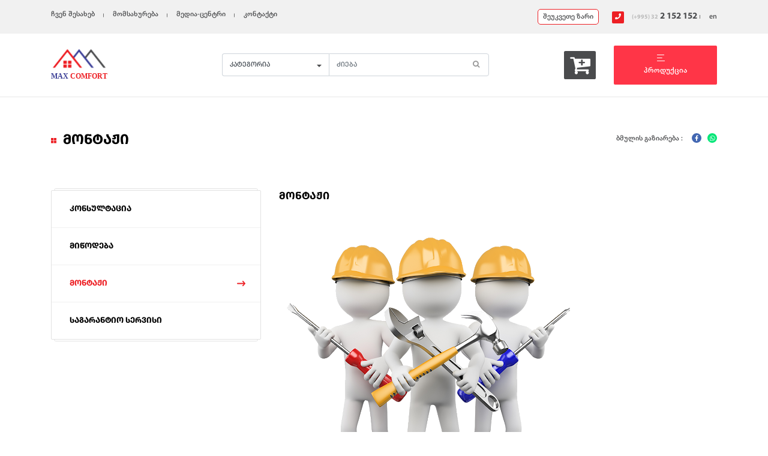

--- FILE ---
content_type: text/html; charset=UTF-8
request_url: https://www.maxcomfort.ge/ka/services/montazhi
body_size: 37692
content:
<!DOCTYPE html>
<html lang="ka">
<head>
    <meta http-equiv="X-UA-Compatible" content="IE=edge">
<meta http-equiv="Content-Type" content="text/html; charset=utf-8">
<meta name="viewport" content="width=device-width, initial-scale=1">
<meta name="description" content="ჩვენი სამონტაჟო ბრიგადები, უზრუნველყოფენ საკითხის ოპტიმალურ, სტანდარტების შესაბამისად გადაწყვეტას და სამუშაოების შესრულებას უმოკლეს დროში.">
<meta name="robots" content="index, follow">
<meta property="og:url" content="https://www.maxcomfort.ge/ka/services/montazhi">
<meta property="og:type" content="Website">
    <meta property="og:site_name" content="MAXCOMFORT">
<meta property="og:title" content="მონტაჟი">
<meta property="og:description" content="ჩვენი სამონტაჟო ბრიგადები, უზრუნველყოფენ საკითხის ოპტიმალურ, სტანდარტების შესაბამისად გადაწყვეტას და სამუშაოების შესრულებას უმოკლეს დროში."/>
<meta property="og:image" content="https://www.maxcomfort.ge/assets/site/images/logo.png">
<link rel="icon" href="https://www.maxcomfort.ge/assets/site/images/fav.png" type="image/png" sizes="16x16">
<title>მონტაჟი</title>
<link rel="canonical" href="https://www.maxcomfort.ge/ka/services/montazhi">
<link rel="alternate" hreflang="ka" href="https://www.maxcomfort.ge/ka/services/montazhi">
<link rel="alternate" hreflang="en" href="https://www.maxcomfort.ge/en/services/montazhi">












<!--Plugins-->
<link href="https://use.fontawesome.com/releases/v5.0.7/css/all.css" rel="stylesheet">
<link rel="stylesheet" href="https://cdnjs.cloudflare.com/ajax/libs/font-awesome/4.7.0/css/font-awesome.min.css">
<link href="https://www.maxcomfort.ge/assets/site/plugins/MDB-Free/css/bootstrap.min.css" rel="stylesheet">
<link href="https://www.maxcomfort.ge/assets/site/plugins/MDB-Free/css/mdb.min.css" rel="stylesheet">
<link rel="stylesheet" href="https://www.maxcomfort.ge/assets/site/plugins/owl-carousel/css/owl.carousel.min.css">
<link rel="stylesheet" href="https://www.maxcomfort.ge/assets/site/plugins/owl-carousel/css/owl.theme.default.min.css">
<!--Custom Css-->
<link href="https://www.maxcomfort.ge/assets/site/styles/css/style-ka.css?v=5" rel="stylesheet">
<link href="https://www.maxcomfort.ge/assets/site/styles/css/style.css?v=5" rel="stylesheet">
<meta name="csrf-token" content="maWPphoPaQ41uFuumyNtGgFWMeJmRvstWhFmTwar">    </head>
<body class="site">
<div class="modal fade call" id="call" tabindex="-1" role="dialog" aria-labelledby="call" aria-hidden="true">
    <div class="modal-dialog" role="document">
        <div class="modal-content">
            <div class="modal-header">
                <h5 class="modal-title booking__modal-title" id="exampleModalLabel2">შეუკვეთე ზარი</h5>

                <button type="button" class="close booking__close" data-dismiss="modal" aria-label="Close">
                    <span aria-hidden="true"><i class="fa fa-close booking__close-icon"></i></span>
                </button>

            </div>
            <div class="modal-body">
                <form action="">
                    <div class="md-form booking__input-cont">
                        <input type="text" id="firstname" class="form-control booking__input">
                        <label for="firstname" class="booking__label" >სახელი</label>
                    </div>

                    <div class="md-form booking__input-cont">
                        <input type="text" id="phone_number" class="form-control booking__input">
                        <label for="phone_number" class="booking__label" >ტელეფონის ნომერი</label>
                    </div>

                    <div class="text-center mt-40">
                        <button type="button" class="call-submit product__buy-link waves-effect waves-light booking__submit">გაგზავნა</button>
                    </div>

                    <div class="text-center mt-20 status" id="CallLoading" style="display: none">
                        <img src="https://www.maxcomfort.ge/assets/site/images/loading.svg" align="loading" />

                    </div>


                </form>
            </div>
        </div>
    </div>
</div><!--overlay form search -->
<div id="overlay-search" class="product-search__overlay align-items-center justify-content-center">
    <form action="" class="d-flex product-search__overlay-form">
        <select class="custom-select product-search__select" id="inputGroupSelect02">
            <option selected>კატეგორია</option>
                                            <option value="41">გათბობა</option>
                                            <option value="20">კონდიცირება</option>
                                            <option value="28">წყალმომარაგება</option>
                                            <option value="25">მზის ენერგია</option>
                    </select>

        <input class="form-control mr-sm-2 product-search__input" type="text" placeholder="Search" aria-label="Search">

        <button type="submit" class="product-search__search-button"><i class="fa fa-search"></i></button>
    </form>
    <span id="close-overlay-search" class="product-search__close-overlay "><i
                class="fas fa-times waves-effect"></i></span>
</div>

<!---->
<header class="site__header">
    <div class="header">
        <div class="container-fluid header__nav-cont">
            <div class="container">
                <div class="row">

                    <div class="header__nav col-sm-12 col-lg-7  order-3 order-lg-1 ">
                        <ul class=" clearfix">
                                                                                                <li class="header__nav-item">
                                        <a class="header__nav-link"

                                           href="https://www.maxcomfort.ge/ka/about-as">ჩვენ შესახებ</a>
                                    </li>
                                                                    <li class="header__nav-item">
                                        <a class="header__nav-link"

                                           href="https://www.maxcomfort.ge/ka/services">მომსახურება</a>
                                    </li>
                                                                    <li class="header__nav-item">
                                        <a class="header__nav-link"

                                           href="https://www.maxcomfort.ge/ka/media-tsentri">მედია-ცენტრი</a>
                                    </li>
                                                                    <li class="header__nav-item">
                                        <a class="header__nav-link"

                                           href="https://www.maxcomfort.ge/ka/contact">კონტაქტი</a>
                                    </li>
                                                                                    </ul>
                    </div>

                    <div class="d-md-block d-lg-none col-3   col-lg-5t  order-1 order-lg-3">
                        <div class="clearfix">
                            <div class="header__hamburger-icon">
                                <div class="header__hamburger"></div>
                            </div>
                        </div>
                    </div>
                    <div class="col-9  col-lg-5  order-2 order-lg-2 r-mb-20">
                        <div class="header__top-info text-right">
                            <a class="header__top-info-order-call" data-toggle="modal"
                               data-target="#call">შეუკვეთე ზარი</a>
                                                            <span class="header__top-info-phone"><i class="fas fa-phone"></i></span>
                                <span class="header__top-info-phone-index">(+995) 32</span>
                                <span class="header__top-info-phone-number">2 152 152</span>
                                                                                                                                                            <a id="lang-eng" href="https://www.maxcomfort.ge/ka/services/montazhi"
                                       class="header__top-info-language  hide">ge</a>
                                                                    <a id="lang-eng" href="https://www.maxcomfort.ge/en/services/montazhi"
                                       class="header__top-info-language active">en</a>
                                
                                                    </div>
                    </div>


                </div>
            </div>
        </div>

        <div class="container-fluid product-search p-before-sm-0">
            <div class="container ">
                <div class="row product-search__row align-items-center r-before-sm-0">
                    <div class="col-3 col-lg-2  ">
                        <h1><a href="/">
                                <img class="logo" src="https://www.maxcomfort.ge/assets/site/images/logo.svg" alt="">
                            </a></h1>
                    </div>

                    <div class="d-none d-lg-block col-lg-5 offset-lg-1 clearfix ">
                        <form action="https://www.maxcomfort.ge/ka/search" class="d-none d-lg-flex ">
                            <select class="custom-select product-search__select" id="inputGroupSelect01" name="c">
                                <option value="">კატეგორია</option>
                                                                                                        <option value="41" >გათბობა</option>
                                                                                                        <option value="20" >კონდიცირება</option>
                                                                                                        <option value="28" >წყალმომარაგება</option>
                                                                                                        <option value="25" >მზის ენერგია</option>
                                                            </select>

                            <input class="form-control mr-sm-2 product-search__input" type="text"
                                   placeholder="ძიება"
                                       aria-label="Search" name="q" value="">

                            <button type="submit" class="product-search__search-button"><i class="fa fa-search"></i>
                            </button>
                        </form>

                    </div>

                    <div class="col-9 col-lg-3 offset-lg-1 d-flex justify-content-end align-items-center no-pos p-before-sm-0">
                        
                        <a href="https://www.maxcomfort.ge/ka/basket"  class="mr-30" style="border-radius: 5%; position:relative;padding: 5px 10px; background: #4a4b4d;color:#fff" >
                            <i class="fa fa-cart-plus fa-3x" aria-hidden="true"></i>

                            <i id="basketCount" class="d-none" style="position:absolute; top: -3px; background: #fff;color: #4a4b4d; border:1px solid #4a4b4d;  display: inline-block;text-align:center; font-size: 10px; border-radius: 50%; width: 20px" >
                                 0                              </i>

                        </a>

                        <button id="search-switcher" class="product-search__form-switcher waves-effect  "><i
                                    class="fa fa-search"></i></button>
                        <div class="product-search__list-cont">

                            <div class="product-search__button-container">
                               <a href="https://www.maxcomfort.ge/ka/products"> <button type="button" class="btn btn-danger product-search__button">
                                    <svg class="product-search__button-icon" xmlns="http://www.w3.org/2000/svg"
                                         viewBox="0 0 13.701 11">
                                        <g data-name="Group 210" transform="translate(-660 -87)">
                                            <rect data-name="Rectangle 921" fill="fff" width="12.559" height="1"
                                                  transform="translate(660 87)"/>
                                            <rect data-name="Rectangle 922" fill="fff" width="9.134" height="1"
                                                  transform="translate(660 92)"/>
                                            <rect data-name="Rectangle 923" fill="fff" width="13.701" height="1"
                                                  transform="translate(660 97)"/>
                                        </g>
                                    </svg>
                                    პროდუქცია
                                </button>
                               </a>
                            </div>

                            <div class="container-fluid product-search__list pl-0 pr-0">
                                <div class=" product-search__list-container">
                                    <div class="container">
                                        <div class="row">

                                                                                                                                                                                            <div class=" col-md-12 col-lg-2 mb-25-before-lg text-center bor">
                                                                                                    <a href="https://www.maxcomfort.ge/ka/heating"
                                                                                                       class="product-search__list-item">
                                                                                                        <div class="product-search__list-img">
                                                                                                            <img src="http://maxcomfort.ge/files/temp/GAT.jpg" alt="გათბობა">
                                                                                                        </div>
                                                                                                        <h2 class="third-title">გათბობა</h2>
                                                                                                    </a>
                                                                                                </div>
                                                                                                                                                                                            <div class=" col-md-12 col-lg-2 mb-25-before-lg text-center bor">
                                                                                                    <a href="https://www.maxcomfort.ge/ka/conditioning"
                                                                                                       class="product-search__list-item">
                                                                                                        <div class="product-search__list-img">
                                                                                                            <img src="http://maxcomfort.ge/files/temp/8.png" alt="კონდიცირება">
                                                                                                        </div>
                                                                                                        <h2 class="third-title">კონდიცირება</h2>
                                                                                                    </a>
                                                                                                </div>
                                                                                                                                                                                            <div class=" col-md-12 col-lg-2 mb-25-before-lg text-center bor">
                                                                                                    <a href="https://www.maxcomfort.ge/ka/water-supply"
                                                                                                       class="product-search__list-item">
                                                                                                        <div class="product-search__list-img">
                                                                                                            <img src="http://maxcomfort.ge/files/temp/5.png" alt="წყალმომარაგება">
                                                                                                        </div>
                                                                                                        <h2 class="third-title">წყალმომარაგება</h2>
                                                                                                    </a>
                                                                                                </div>
                                                                                                                                                                                            <div class=" col-md-12 col-lg-2 mb-25-before-lg text-center bor">
                                                                                                    <a href="https://www.maxcomfort.ge/ka/solar-energy"
                                                                                                       class="product-search__list-item">
                                                                                                        <div class="product-search__list-img">
                                                                                                            <img src="http://maxcomfort.ge/files/temp/4580.png" alt="მზის ენერგია">
                                                                                                        </div>
                                                                                                        <h2 class="third-title">მზის ენერგია</h2>
                                                                                                    </a>
                                                                                                </div>
                                            

                                        </div>
                                    </div>
                                </div>

                            </div>
                        </div>
                    </div>
                </div>

            </div>
        </div>


        </header>
<main class="site__content">
    <div class="content">
        
    <div class="container section-padding">
        <div class="row section-title-row">
            <div class="col-md-6 text-center text-md-left mb-20-before-md">
                <h1 class="primary-title page-title">მონტაჟი</h1>
            </div>

            <div class="col-md-6">
    <div class="link-share d-flex justify-content-center justify-content-md-end">
        <span class="link-share__text">ბმულის გაზიარება :</span>
        <ul class="d-flex">
            <li class="link-share__list-item">
                <a class="fa fa-facebook link-share__list-link"  href="https://www.facebook.com/sharer/sharer.php?u=https://www.maxcomfort.ge/ka/services/montazhi" target="_blank"></a>
                

            </li>

            <li class="link-share__list-item">
                <a  target="_blank" class="fa fa-whatsapp link-share__list-link" href="https://web.whatsapp.com/send?l=en&text=https://www.maxcomfort.ge/ka/services/montazhi"></a>
            </li>
        </ul>
    </div>
</div>            <div class="col-12 d-flex d-lg-none">
                <i class="fas fa-bars left-nav__open"></i>
            </div>
        </div>

        <div class="row">
            <div class="col-lg-4 no-pos">
                <div id="blocks-effect-nav" class="blocks-effect-nav ">
                    <div class="left-nav">
                        <p class="d-flex d-lg-none justify-content-end left-nav__close-cont"><i
                                    class="fa fa-close left-nav__close"></i></p>
                        <ul class="accordion left-nav-menu">

                                                                                                <li class="left-nav-menu__item">
                                                                                <a href="https://www.maxcomfort.ge/ka/services/konsultatsia"
                                           class="left-nav-menu__link ">კონსულტაცია</a>
                                    </li>
                                                                    <li class="left-nav-menu__item">
                                                                                <a href="https://www.maxcomfort.ge/ka/services/mitsodeba"
                                           class="left-nav-menu__link ">მიწოდება</a>
                                    </li>
                                                                    <li class="left-nav-menu__item">
                                                                                <a href="https://www.maxcomfort.ge/ka/services/montazhi"
                                           class="left-nav-menu__link active">მონტაჟი</a>
                                    </li>
                                                                    <li class="left-nav-menu__item">
                                                                                <a href="https://www.maxcomfort.ge/ka/services/sagarantio-servisi"
                                           class="left-nav-menu__link ">საგარანტიო სერვისი</a>
                                    </li>
                                                            
                        </ul>
                    </div>
                </div>
            </div>

            <div class="col-md-12 col-lg-8">
                <div class="info-page">
                                        <div class="info-page__text">
                        <h2 class="title-4">მონტაჟი</h2>



                        <div class="text-holder">
                            <p><span style="font-size: 16px;"><img src="http://maxcomfort.ge/files/მომსახურება/unnamed.png" alt="" width="512" height="512" /></span></p>
<p><span style="font-size: 16px;">ჩვენი სამონტაჟო ბრიგადები, უზრუნველყოფენ საკითხის ოპტიმალურ, </span></p>
<p><span style="font-size: 16px;">სტანდარტების შესაბამისად გადაწყვეტას და სამუშაოების შესრულებას
</span></p>
<p><span style="font-size: 16px;">უმოკლეს დროში. </span></p>


                        </div>
                                                                    </div>
                </div>
            </div>
        </div>
    </div>
    </div>
</main>
<footer class="site__footer no-print">
    <div class="footer ">
        <div class="container-fluid footer__bgc section-padding">
            <div class="container">
                <div class="row">
                    <div class="col-md-12 col-lg-4 d-flex justify-content-center  border-right">
                        <div class="footer__block">
                            <h5 class="white-title">ჩვენ შესახებ <a nohref="https://www.maxcomfort.ge/ka/about-as"
                                                                             class="footer__title-before-lg">ჩვენ შესახებ</a>
                            </h5>
                            <div class="text-holder footer__items">
                                
                            </div>
                        </div>
                    </div>

                    <div class="col-md-12 col-lg-4 d-flex justify-content-center border-right">
                        <div class="footer__block">
                            <h5 class="white-title">მომსახურება<a nohref="#"
                                                                                                class="footer__title-before-lg">მომსახურება</a>
                            </h5>
                            <div class=" footer__items  ">
                                <div class="footer__list d-lg-flex justify-content-md-start justify-content-between">
                                                                            <ul class="footer__items">
                                                                                            <li><a class="footer__list-item"
                                                       href="https://www.maxcomfort.ge/ka/services/konsultatsia">კონსულტაცია</a>
                                                </li>
                                                                                            <li><a class="footer__list-item"
                                                       href="https://www.maxcomfort.ge/ka/services/mitsodeba">მიწოდება</a>
                                                </li>
                                                                                            <li><a class="footer__list-item"
                                                       href="https://www.maxcomfort.ge/ka/services/montazhi">მონტაჟი</a>
                                                </li>
                                                                                            <li><a class="footer__list-item"
                                                       href="https://www.maxcomfort.ge/ka/services/sagarantio-servisi">საგარანტიო სერვისი</a>
                                                </li>
                                                                                    </ul>
                                    

                                </div>

                            </div>

                        </div>
                    </div>

                    <div class="col-md-12 col-lg-2 col-lg-2 d-flex justify-content-center border-right">
                        <div class="footer__block">
                            <h5 class="white-title">მედია ცენტრი<a noref="#"
                                  class="footer__title-before-lg">მედია ცენტრი</a>
                            </h5>
                                                            <ul class="footer__items">
                                                                            <li><a class="footer__list-item"
                                               href="https://www.maxcomfort.ge/ka/media-tsentri/blogi">ბლოგი</a>
                                        </li>
                                                                            <li><a class="footer__list-item"
                                               href="https://www.maxcomfort.ge/ka/media-tsentri/news">სიახლეები</a>
                                        </li>
                                                                            <li><a class="footer__list-item"
                                               href="https://www.maxcomfort.ge/ka/media-tsentri/aktsiebi">აქციები</a>
                                        </li>
                                                                            <li><a class="footer__list-item"
                                               href="https://www.maxcomfort.ge/ka/media-tsentri/question-answer">კითხვა-პასუხი</a>
                                        </li>
                                                                    </ul>
                                                    </div>
                    </div>

                    <div class="col-md-12 col-lg-2 d-flex justify-content-center">
                        <div class="footer__block">

                            <h5 class="white-title">დახმარება<a nohref="#"
                                                                                               class="footer__title-before-lg">დახმარება</a>
                            </h5>
                                                            <ul class="footer__items">
                                                                            <li><a class="footer__list-item"
                                               href="https://www.maxcomfort.ge/ka/kontaqti">კონტაქტი</a></li>
                                                                    </ul>
                                                    </div>
                    </div>
                </div>
            </div>
        </div>

        <div class="container-fluid footer__bgc2">
            <div class="container">
                <div class="row">
                    <div class="col-md-4 text-center text-md-left mb-20-before-md">
                        <span class="footer__copyright">© MaxComfort. All Rights Reserved</span>
                    </div>
                    <div class="col-md-4 mb-20-before-md">
                        <ul class="d-flex justify-content-center footer__social">
                                                            <li><a class="fa fa-facebook" target="_blank" href="123232"></a>
                                </li>
                                                                                        <li><a class="fa fa-twitter" href="rerereer"></a></li>
                                                                                        <li><a class="fa fa-youtube" href="https://www.youtube.com/channel/UCRv76wLBC73jiP7LX4C3l8Q"></a></li>
                                                    </ul>
                    </div>
                    <div class="col-md-4 text-center text-md-right no-print">
                        <a class="made-by" href="http://mobility.ge">
                            <img src="https://www.maxcomfort.ge/assets/site/images/mobility.svg" width="120">
                        </a>
                    </div>
                </div>
            </div>
        </div>
    </div>
</footer>














<!--Plugins-->
<script src="https://www.maxcomfort.ge/assets/site/plugins/jquery/jquery-3.3.1.min.js"></script>
<!-- Bootstrap tooltips -->
<script type="text/javascript" src="https://www.maxcomfort.ge/assets/site/plugins/MDB-Free/js/popper.min.js"></script>
<!-- Bootstrap core JavaScript -->
<script type="text/javascript" src="https://www.maxcomfort.ge/assets/site/plugins/MDB-Free/js/bootstrap.min.js"></script>
<!-- MDB core JavaScript -->
<script type="text/javascript" src="https://www.maxcomfort.ge/assets/site/plugins/MDB-Free/js/mdb.min.js"></script>
<script defer src="https://www.maxcomfort.ge/assets/site/plugins/owl-carousel/js/owl.carousel.min.js"></script>
<script type="text/javascript" src="https://www.maxcomfort.ge/assets/site/plugins/mask/jquery.mask.min.js"></script>
<script src="https://www.maxcomfort.ge/assets/site/js/sweetalert2.js"></script>

<script>
    $('#phone_number').mask('500 000 000');
    $('.call-submit').on('click', function () {
        if ($('#firstname').val().length <= 1) {
            $('#firstname').focus();
            return;
        }
        if ($('#phone_number').val().length != 11) {
            $('#phone_number').focus();
            return;
        }

        var phoneNumber = $('#phone_number').val();
        var firstname = $('#firstname').val();
        $(".call-submit").attr("disabled", true);
        $("#CallLoading").show();
        $.ajax({
            url: '/call',
            data: {phone_number: phoneNumber, firstname: firstname},
            type: 'post',
            headers: {
                'X-CSRF-TOKEN': $('meta[name="csrf-token"]').attr('content')
            },
            success: function (response) {
                response = JSON.parse(response);
                if (response.status === true) {
                    //alert('შეტყობინება წარმატებით გაიგზავნა');
                    $('.call-submit').attr("disabled", false);
                    $('.booking__close').click();
                    $("#CallLoading").hide();
                    Swal.fire({
                        title:'წარმატება',
                        text: 'შეტყობინება ზარის შეკვეთაზე წარმატებით გაიგზავნა!',
                        icon: 'success',
                        confirmButtonText: 'ok',
                    }).then((result) => {
                        if (result.value) {
                            location.reload();
                        }
                    })
                }
                if (response.status === false) {
                    Swal.fire({
                        icon: 'error',
                        title: 'შეცდომა',
                        text: 'შეტყობინების გაგზავნა ვერ მოხერხდა!'
                    })
                    $('.call-submit').attr("disabled", false);
                    $("#CallLoading").hide();
                }
            },
            error: function (response) {

                Swal.fire({
                    icon: 'error',
                    title: 'შეცდომა',
                    text: 'შეტყობინების გაგზავნა ვერ მოხერხდა!'
                })
                $('.call-submit').attr("disabled", false);
                $("#CallLoading").hide();
                //console.log(response);
                // console.log(response.responseText);
                // alert(xhr.status);
                // alert(thrownError);
            }
        });

    })




    function increaseValue(id, update = false) {
        var value = $('#' + id).val();
        value = isNaN(value) ? 0 : value;
        value++;
        $('#' + id).val(value);
        if (update) {
            var price_id = $('#' + id).attr('data-id');
            basketUpdate(price_id, value);
        }
    }

    function decreaseValue(id, update = false) {
        var value = $('#' + id).val();
        value = isNaN(value) ? 1 : value;
        value < 1 ? value = 1 : '';
        value--;
        if (value == 0) value = 1

        $('#' + id).val(value);
        if (update) {
            var price_id = $('#' + id).attr('data-id');
            basketUpdate(price_id, value);
        }

    }
</script>
    <script src="https://www.maxcomfort.ge/assets/site/minJs/left-navigation.min.js"></script>
<!--Custom Scripts-->



<!--Start of Tawk.to Script-->
<script type="text/javascript">
    var Tawk_API=Tawk_API||{}, Tawk_LoadStart=new Date();
    (function(){
        var s1=document.createElement("script"),s0=document.getElementsByTagName("script")[0];
        s1.async=true;
        s1.src='https://embed.tawk.to/5ee9d5ac4a7c6258179ac4a0/default';
        s1.charset='UTF-8';
        s1.setAttribute('crossorigin','*');
        s0.parentNode.insertBefore(s1,s0);
    })();
</script>
<!--End of Tawk.to Script-->

</body>
</html>




--- FILE ---
content_type: text/css
request_url: https://www.maxcomfort.ge/assets/site/styles/css/style-ka.css?v=5
body_size: 85653
content:
@charset "UTF-8";.ellipsis,.overflow-hidden,svg:not(:root){overflow:hidden}progress,sub,sup{vertical-align:baseline}.bg-white,body{background:#fff}.mt-0{margin-top:0!important}.mt-1{margin-top:1px!important}.mt-2{margin-top:2px!important}.mt-3{margin-top:3px!important}.mt-4{margin-top:4px!important}.mt-5{margin-top:5px!important}.mt-6{margin-top:6px}.mt-7{margin-top:7px}.mt-8{margin-top:8px}.mt-9{margin-top:9px}.mt-10{margin-top:10px}.mt-11{margin-top:11px}.mt-12{margin-top:12px}.mt-13{margin-top:13px}.mt-14{margin-top:14px}.mt-15{margin-top:15px}.mt-16{margin-top:16px}.mt-17{margin-top:17px}.mt-18{margin-top:18px}.mt-19{margin-top:19px}.mt-20{margin-top:20px}.mt-21{margin-top:21px}.mt-22{margin-top:22px}.mt-23{margin-top:23px}.mt-24{margin-top:24px}.mt-25{margin-top:25px}.mt-30{margin-top:30px}.mt-35{margin-top:35px}.mt-40{margin-top:40px}.mt-45{margin-top:45px}.mt-50{margin-top:50px}.mt-55{margin-top:55px}.mt-60{margin-top:60px}.mt-65{margin-top:65px}.mt-70{margin-top:70px}.mt-75{margin-top:75px}.mt-80{margin-top:80px}.mt-85{margin-top:85px}.mt-90{margin-top:90px}.mt-95{margin-top:95px}.mt-100{margin-top:100px}.mt-105{margin-top:105px}.mt-110{margin-top:110px}.mt-115{margin-top:115px}.mt-120{margin-top:120px}.mt-125{margin-top:125px}.mt-130{margin-top:130px}.mt-135{margin-top:135px}.mt-140{margin-top:140px}.mt-145{margin-top:145px}.mt-150{margin-top:150px}.mt-155{margin-top:155px}.mt-160{margin-top:160px}.mt-165{margin-top:165px}.mt-170{margin-top:170px}.mt-175{margin-top:175px}.mt-180{margin-top:180px}.mt-185{margin-top:185px}.mt-190{margin-top:190px}.mt-195{margin-top:195px}.mt-200{margin-top:200px}.ml-0{margin-left:0!important}.ml-1{margin-left:1px!important}.ml-2{margin-left:2px!important}.ml-3{margin-left:3px!important}.ml-4{margin-left:4px!important}.ml-5{margin-left:5px!important}.ml-6{margin-left:6px}.ml-7{margin-left:7px}.ml-8{margin-left:8px}.ml-9{margin-left:9px}.ml-10{margin-left:10px}.ml-11{margin-left:11px}.ml-12{margin-left:12px}.ml-13{margin-left:13px}.ml-14{margin-left:14px}.ml-15{margin-left:15px}.ml-16{margin-left:16px}.ml-17{margin-left:17px}.ml-18{margin-left:18px}.ml-19{margin-left:19px}.ml-20{margin-left:20px}.ml-25{margin-left:25px}.ml-30{margin-left:30px}.ml-35{margin-left:35px}.ml-40{margin-left:40px}.ml-45{margin-left:45px}.ml-50{margin-left:50px}.ml-55{margin-left:55px}.ml-60{margin-left:60px}.ml-65{margin-left:65px}.ml-70{margin-left:70px}.ml-75{margin-left:75px}.ml-80{margin-left:80px}.ml-85{margin-left:85px}.ml-90{margin-left:90px}.ml-95{margin-left:95px}.ml-100{margin-left:100px}.ml-105{margin-left:105px}.ml-110{margin-left:110px}.ml-115{margin-left:115px}.ml-120{margin-left:120px}.ml-125{margin-left:125px}.ml-130{margin-left:130px}.ml-135{margin-left:135px}.ml-140{margin-left:140px}.ml-145{margin-left:145px}.ml-150{margin-left:150px}.ml-155{margin-left:155px}.ml-160{margin-left:160px}.ml-165{margin-left:165px}.ml-170{margin-left:170px}.ml-175{margin-left:175px}.ml-180{margin-left:180px}.ml-185{margin-left:185px}.ml-190{margin-left:190px}.ml-195{margin-left:195px}.ml-200{margin-left:200px}.mb-0{margin-bottom:0!important}.mb-1{margin-bottom:1px!important}.mb-2{margin-bottom:2px!important}.mb-3{margin-bottom:3px!important}.mb-4{margin-bottom:4px!important}.mb-5{margin-bottom:5px!important}.mb-6{margin-bottom:6px}.mb-7{margin-bottom:7px}.mb-8{margin-bottom:8px}.mb-9{margin-bottom:9px}.mb-10{margin-bottom:10px}.mb-11{margin-bottom:11px}.mb-12{margin-bottom:12px}.mb-13{margin-bottom:13px}.mb-14{margin-bottom:14px}.mb-15{margin-bottom:15px}.mb-16{margin-bottom:16px}.mb-17{margin-bottom:17px}.mb-18{margin-bottom:18px}.mb-19{margin-bottom:19px}.mb-20{margin-bottom:20px}.mb-25{margin-bottom:25px}.mb-30{margin-bottom:30px}.mb-35{margin-bottom:35px}.mb-40{margin-bottom:40px}.mb-45{margin-bottom:45px}.mb-50{margin-bottom:50px}.mb-55{margin-bottom:55px}.mb-60{margin-bottom:60px}.mb-65{margin-bottom:65px}.mb-70{margin-bottom:70px}.mb-75{margin-bottom:75px}.mb-80{margin-bottom:80px}.mb-85{margin-bottom:85px}.mb-90{margin-bottom:90px}.mb-95{margin-bottom:95px}.mb-100{margin-bottom:100px}.mb-105{margin-bottom:105px}.mb-110{margin-bottom:110px}.mb-115{margin-bottom:115px}.mb-120{margin-bottom:120px}.mb-125{margin-bottom:125px}.mb-130{margin-bottom:130px}.mb-135{margin-bottom:135px}.mb-140{margin-bottom:140px}.mb-145{margin-bottom:145px}.mb-150{margin-bottom:150px}.mb-155{margin-bottom:155px}.mb-160{margin-bottom:160px}.mb-165{margin-bottom:165px}.mb-170{margin-bottom:170px}.mb-175{margin-bottom:175px}.mb-180{margin-bottom:180px}.mb-185{margin-bottom:185px}.mb-190{margin-bottom:190px}.mb-195{margin-bottom:195px}.mb-200{margin-bottom:200px}.mr-0{margin-right:0!important}.mr-1{margin-right:1px!important}.mr-2{margin-right:2px!important}.mr-3{margin-right:3px!important}.mr-4{margin-right:4px!important}.mr-5{margin-right:5px!important}.mr-6{margin-right:6px}.mr-7{margin-right:7px}.mr-8{margin-right:8px}.mr-9{margin-right:9px}.mr-10{margin-right:10px}.mr-11{margin-right:11px}.mr-12{margin-right:12px}.mr-13{margin-right:13px}.mr-14{margin-right:14px}.mr-15{margin-right:15px}.mr-16{margin-right:16px}.mr-17{margin-right:17px}.mr-18{margin-right:18px}.mr-19{margin-right:19px}.mr-20{margin-right:20px}.mr-25{margin-right:25px}.mr-30{margin-right:30px}.mr-35{margin-right:35px}.mr-40{margin-right:40px}.mr-45{margin-right:45px}.mr-50{margin-right:50px}.mr-55{margin-right:55px}.mr-60{margin-right:60px}.mr-65{margin-right:65px}.mr-70{margin-right:70px}.mr-75{margin-right:75px}.mr-80{margin-right:80px}.mr-85{margin-right:85px}.mr-90{margin-right:90px}.mr-95{margin-right:95px}.mr-100{margin-right:100px}.mr-105{margin-right:105px}.mr-110{margin-right:110px}.mr-115{margin-right:115px}.mr-120{margin-right:120px}.mr-125{margin-right:125px}.mr-130{margin-right:130px}.mr-135{margin-right:135px}.mr-140{margin-right:140px}.mr-145{margin-right:145px}.mr-150{margin-right:150px}.mr-155{margin-right:155px}.mr-160{margin-right:160px}.mr-165{margin-right:165px}.mr-170{margin-right:170px}.mr-175{margin-right:175px}.mr-180{margin-right:180px}.mr-185{margin-right:185px}.mr-190{margin-right:190px}.mr-195{margin-right:195px}.mr-200{margin-right:200px}.pr-0{padding-right:0!important}.pr-1{padding-right:1px!important}.pr-2{padding-right:2px!important}.pr-3{padding-right:3px!important}.pr-4{padding-right:4px!important}.pr-5{padding-right:5px!important}.pr-6{padding-right:6px}.pr-7{padding-right:7px}.pr-8{padding-right:8px}.pr-9{padding-right:9px}.pr-10{padding-right:10px}.pr-11{padding-right:11px}.pr-12{padding-right:12px}.pr-13{padding-right:13px}.pr-14{padding-right:14px}.pr-15{padding-right:15px}.pr-16{padding-right:16px}.pr-17{padding-right:17px}.pr-18{padding-right:18px}.pr-19{padding-right:19px}.pr-20{padding-right:20px}.pr-25,.tabs__title{padding-right:25px}.pr-30{padding-right:30px}.pr-35{padding-right:35px}.pr-40{padding-right:40px}.pr-45{padding-right:45px}.pr-50{padding-right:50px}.pr-55{padding-right:55px}.pr-60{padding-right:60px}.pr-65{padding-right:65px}.pr-70{padding-right:70px}.pr-75{padding-right:75px}.pr-80{padding-right:80px}.pr-85{padding-right:85px}.pr-90{padding-right:90px}.pr-95{padding-right:95px}.pr-100{padding-right:100px}.pr-105{padding-right:105px}.pr-110{padding-right:110px}.pr-115{padding-right:115px}.pr-120{padding-right:120px}.pr-125{padding-right:125px}.pr-130{padding-right:130px}.pr-135{padding-right:135px}.pr-140{padding-right:140px}.pr-145{padding-right:145px}.pr-150{padding-right:150px}.pr-155{padding-right:155px}.pr-160{padding-right:160px}.pr-165{padding-right:165px}.pr-170{padding-right:170px}.pr-175{padding-right:175px}.pr-180{padding-right:180px}.pr-185{padding-right:185px}.pr-190{padding-right:190px}.pr-195{padding-right:195px}.pr-200{padding-right:200px}.pl-0{padding-left:0!important}.pl-1{padding-left:1px!important}.pl-2{padding-left:2px!important}.pl-3{padding-left:3px!important}.pl-4{padding-left:4px!important}.pl-5{padding-left:5px!important}.pl-6{padding-left:6px}.pl-7{padding-left:7px}.pl-8{padding-left:8px}.pl-9{padding-left:9px}.pl-10{padding-left:10px}.pl-11{padding-left:11px}.pl-12{padding-left:12px}.pl-13{padding-left:13px}.pl-14{padding-left:14px}.pl-15{padding-left:15px}.pl-16{padding-left:16px}.pl-17{padding-left:17px}.pl-18{padding-left:18px}.pl-19{padding-left:19px}.pl-20{padding-left:20px}.pl-25{padding-left:25px}.pl-30{padding-left:30px}.pl-35{padding-left:35px}.pl-40{padding-left:40px}.pl-45{padding-left:45px}.pl-50{padding-left:50px}.pl-55{padding-left:55px}.pl-60{padding-left:60px}.pl-65{padding-left:65px}.pl-70{padding-left:70px}.pl-75{padding-left:75px}.pl-80{padding-left:80px}.pl-85{padding-left:85px}.pl-90{padding-left:90px}.pl-95{padding-left:95px}.pl-100{padding-left:100px}.pl-105{padding-left:105px}.pl-110{padding-left:110px}.pl-115{padding-left:115px}.pl-120{padding-left:120px}.pl-125{padding-left:125px}.pl-130{padding-left:130px}.pl-135{padding-left:135px}.pl-140{padding-left:140px}.pl-145{padding-left:145px}.pl-150{padding-left:150px}.pl-155{padding-left:155px}.pl-160{padding-left:160px}.pl-165{padding-left:165px}.pl-170{padding-left:170px}.pl-175{padding-left:175px}.pl-180{padding-left:180px}.pl-185{padding-left:185px}.pl-190{padding-left:190px}.pl-195{padding-left:195px}.pl-200{padding-left:200px}.pt-0{padding-top:0!important}.pt-1{padding-top:1px!important}.pt-2{padding-top:2px!important}.pt-3{padding-top:3px!important}.pt-4{padding-top:4px!important}.pt-5{padding-top:5px!important}.pt-6{padding-top:6px}.pt-7{padding-top:7px}.pt-8{padding-top:8px}.pt-9{padding-top:9px}.pt-10{padding-top:10px}.pt-11{padding-top:11px}.pt-12{padding-top:12px}.pt-13{padding-top:13px}.pt-14{padding-top:14px}.pt-15{padding-top:15px}.pt-16{padding-top:16px}.pt-17{padding-top:17px}.pt-18{padding-top:18px}.pt-19{padding-top:19px}.pt-20{padding-top:20px}.pt-25{padding-top:25px}.pt-30{padding-top:30px}.pt-35{padding-top:35px}.pt-40{padding-top:40px}.pt-45{padding-top:45px}.pt-50{padding-top:50px}.pt-55{padding-top:55px}.pt-60,.section-padding{padding-top:60px}.pt-65{padding-top:65px}.pt-70{padding-top:70px}.pt-75{padding-top:75px}.pt-80{padding-top:80px}.pt-85{padding-top:85px}.pt-90{padding-top:90px}.pt-95{padding-top:95px}.pt-100{padding-top:100px}.pt-105{padding-top:105px}.pt-110{padding-top:110px}.pt-115{padding-top:115px}.pt-120{padding-top:120px}.pt-125{padding-top:125px}.pt-130{padding-top:130px}.pt-135{padding-top:135px}.pt-140{padding-top:140px}.pt-145{padding-top:145px}.pt-150{padding-top:150px}.pt-155{padding-top:155px}.pt-160{padding-top:160px}.pt-165{padding-top:165px}.pt-170{padding-top:170px}.pt-175{padding-top:175px}.pt-180{padding-top:180px}.pt-185{padding-top:185px}.pt-190{padding-top:190px}.pt-195{padding-top:195px}.pt-200{padding-top:200px}.pb-0{padding-bottom:0!important}.pb-1{padding-bottom:1px!important}.pb-2{padding-bottom:2px!important}.pb-3{padding-bottom:3px!important}.pb-4{padding-bottom:4px!important}.pb-5{padding-bottom:5px!important}.pb-6{padding-bottom:6px}.pb-7{padding-bottom:7px}.pb-8{padding-bottom:8px}.pb-9{padding-bottom:9px}.pb-10{padding-bottom:10px}.pb-11{padding-bottom:11px}.pb-12{padding-bottom:12px}.pb-13{padding-bottom:13px}.pb-14{padding-bottom:14px}.pb-15{padding-bottom:15px}.pb-16{padding-bottom:16px}.pb-17{padding-bottom:17px}.pb-18{padding-bottom:18px}.pb-19{padding-bottom:19px}.pb-20{padding-bottom:20px}.pb-25{padding-bottom:25px}.pb-30{padding-bottom:30px}.pb-35{padding-bottom:35px}.pb-40{padding-bottom:40px}.pb-45{padding-bottom:45px}.pb-50{padding-bottom:50px}.pb-55{padding-bottom:55px}.pb-60,.section-padding{padding-bottom:60px}.pb-65{padding-bottom:65px}.pb-70{padding-bottom:70px}.pb-75{padding-bottom:75px}.pb-80{padding-bottom:80px}.pb-85{padding-bottom:85px}.pb-90{padding-bottom:90px}.pb-95{padding-bottom:95px}.pb-100{padding-bottom:100px}.pb-105{padding-bottom:105px}.pb-110{padding-bottom:110px}.pb-115{padding-bottom:115px}.pb-120{padding-bottom:120px}.pb-125{padding-bottom:125px}.pb-130{padding-bottom:130px}.pb-135{padding-bottom:135px}.pb-140{padding-bottom:140px}.pb-145{padding-bottom:145px}.pb-150{padding-bottom:150px}.pb-155{padding-bottom:155px}.pb-160{padding-bottom:160px}.pb-165{padding-bottom:165px}.pb-170{padding-bottom:170px}.pb-175{padding-bottom:175px}.pb-180{padding-bottom:180px}.pb-185{padding-bottom:185px}.pb-190{padding-bottom:190px}.pb-195{padding-bottom:195px}.pb-200{padding-bottom:200px}*,legend{padding:0}.h-0{height:0}.h-1{height:1px}.h-2{height:2px}.h-3{height:3px}.h-4{height:4px}.h-5{height:5px}.h-6{height:6px}.h-7{height:7px}.h-8{height:8px}.h-9{height:9px}.h-10{height:10px}.h-11{height:11px}.h-12{height:12px}.h-13{height:13px}.h-14{height:14px}.h-15{height:15px}.h-16{height:16px}.h-17{height:17px}.h-18{height:18px}.h-19{height:19px}.h-20{height:20px}.h-21{height:21px}.h-22{height:22px}.h-23{height:23px}.h-24{height:24px}.h-25{height:25px!important}.h-30{height:30px}.h-35{height:35px}.h-40{height:40px}.h-45{height:45px}.h-50{height:50px!important}.h-55{height:55px}.h-60{height:60px}.h-65{height:65px}.h-70{height:70px}.h-75{height:75px!important}.h-80{height:80px}.h-85{height:85px}.h-90{height:90px}.h-95{height:95px}.h-100{height:100px!important}.h-105{height:105px}.h-110{height:110px}.h-115{height:115px}.h-120{height:120px}.h-125{height:125px}.h-130{height:130px}.h-135{height:135px}.h-140{height:140px}.h-145{height:145px}.h-150{height:150px}.h-155{height:155px}.h-160{height:160px}.h-165{height:165px}.h-170{height:170px}.h-175{height:175px}.h-180{height:180px}.h-185{height:185px}.h-190{height:190px}.h-195{height:195px}.h-200{height:200px}.h-205{height:205px}.h-210{height:210px}.h-215{height:215px}.h-220{height:220px}.h-225{height:225px}.h-230{height:230px}.h-235{height:235px}.h-240{height:240px}.h-245{height:245px}.h-250{height:250px}.h-255{height:255px}.h-260{height:260px}.h-265{height:265px}.h-270{height:270px}.h-275{height:275px}.h-280{height:280px}.h-285{height:285px}.h-290{height:290px}.h-295{height:295px}.h-300{height:300px}.w-0{width:0}.w-1{width:1px}.w-2{width:2px}.w-3{width:3px}.w-4{width:4px}.w-5{width:5px}.w-6{width:6px}.w-7{width:7px}.w-8{width:8px}.w-9{width:9px}.w-10{width:10px}.w-11{width:11px}.w-12{width:12px}.w-13{width:13px}.w-14{width:14px}.w-15{width:15px}.w-16{width:16px}.w-17{width:17px}.w-18{width:18px}.w-19{width:19px}.w-20{width:20px}.w-21{width:21px}.w-22{width:22px}.w-23{width:23px}.w-24{width:24px}.w-25{width:25px!important}.w-30{width:30px}.w-35{width:35px}.w-40{width:40px}.w-45{width:45px}.w-50{width:50px!important}.w-55{width:55px}.w-60{width:60px}.w-65{width:65px}.w-70{width:70px}.w-75{width:75px!important}.w-80{width:80px}.w-85{width:85px}.w-90{width:90px}.w-95{width:95px}.w-100{width:100px!important}.w-105{width:105px}.w-110{width:110px}.w-115{width:115px}.w-120{width:120px}.w-125{width:125px}.w-130{width:130px}.w-135{width:135px}.w-140{width:140px}.w-145{width:145px}.w-150{width:150px}.w-155{width:155px}.w-160{width:160px}.w-165{width:165px}.w-170{width:170px}.w-175{width:175px}.w-180{width:180px}.w-185{width:185px}.w-190{width:190px}.w-195{width:195px}.w-200{width:200px}.w-205{width:205px}.w-210{width:210px}.w-215{width:215px}.w-220{width:220px}.w-225{width:225px}.w-230{width:230px}.w-235{width:235px}.w-240{width:240px}.w-245{width:245px}.w-250{width:250px}.w-255{width:255px}.w-260{width:260px}.w-265{width:265px}.w-270{width:270px}.w-275{width:275px}.w-280{width:280px}.w-285{width:285px}.w-290{width:290px}.w-295{width:295px}.w-300{width:300px}@media (max-width:991.98px){.r-mb-20{margin-bottom:20px}}.active{display:block}.none{display:none}.no-pos{position:initial}@media (max-width:575.98px){.p-before-sm-0{padding:0}.r-before-sm-0{margin:0}.p-0-before-sm{padding:0}}@media (max-width:767.98px){.mb-50-before-md{margin-bottom:50px}}@media (max-width:991.98px){.mb-50-before-lg{margin-bottom:50px}.mb-25-before-lg{margin-bottom:25px}}@media (max-width:767.98px){.mb-20-before-md{margin-bottom:20px}}label,p,ul{margin-bottom:0}*,h1,h2,h3,h4,h5,h6{margin:0}:focus,a:focus,button:focus{outline:0}a:hover{text-decoration:none}a,button,i,input,li,textarea{-webkit-transition:all .2s linear;-moz-transition:all .2s linear;-o-transition:all .2s linear;transition:all .2s linear}ul{list-style:none}/*! normalize.css v7.0.0 | MIT License | github.com/necolas/normalize.css */html{line-height:1.15;-ms-text-size-adjust:100%;-webkit-text-size-adjust:100%}body,html{height:100%}.site{display:-webkit-box;display:-webkit-flex;display:-ms-flexbox;display:flex;-webkit-box-orient:vertical;-webkit-box-direction:normal;-webkit-flex-direction:column;-ms-flex-direction:column;flex-direction:column}audio,canvas,progress,video{display:inline-block}.site__footer,.site__header{-webkit-box-flex:0;-webkit-flex:none;-ms-flex:none;flex:none}.site__content{-webkit-box-flex:1;-webkit-flex:1 0 auto;-ms-flex:1 0 auto;flex:1 0 auto;width:100%}.ellipsis{white-space:nowrap;text-overflow:ellipsis}.visibility-visible{visibility:visible;opacity:1}.product-search__overlay,.visibility-hidden{visibility:hidden;opacity:0}button,hr,input{overflow:visible}hr{box-sizing:content-box;height:0}code,kbd,pre,samp{font-family:monospace,monospace;font-size:1em}a{background-color:transparent;-webkit-text-decoration-skip:objects}abbr[title]{border-bottom:none;text-decoration:underline;text-decoration:underline dotted}.footer__list-item:hover,.product__all-link:hover{text-decoration:underline}dfn{font-style:italic}mark{background-color:#ff0;color:#000}small{font-size:80%}sub,sup{font-size:75%;line-height:0;position:relative}sub{bottom:-.25em}sup{top:-.5em}audio:not([controls]){display:none;height:0}img{border-style:none}button,input,optgroup,select,textarea{font-size:100%;line-height:1.15;margin:0}button,select{text-transform:none}[type=reset],[type=submit],button,html [type=button]{-webkit-appearance:button}[type=button]::-moz-focus-inner,[type=reset]::-moz-focus-inner,[type=submit]::-moz-focus-inner,button::-moz-focus-inner{border-style:none;padding:0}[type=button]:-moz-focusring,[type=reset]:-moz-focusring,[type=submit]:-moz-focusring,button:-moz-focusring{outline:ButtonText dotted 1px}fieldset{padding:.35em .75em .625em}legend{box-sizing:border-box;color:inherit;display:table;max-width:100%;white-space:normal}textarea{overflow:auto}[type=checkbox],[type=radio]{box-sizing:border-box;padding:0}[type=number]::-webkit-inner-spin-button,[type=number]::-webkit-outer-spin-button{height:auto}[type=search]{-webkit-appearance:textfield;outline-offset:-2px}[type=search]::-webkit-search-cancel-button,[type=search]::-webkit-search-decoration{-webkit-appearance:none}::-webkit-file-upload-button{-webkit-appearance:button;font:inherit}details,menu{display:block}summary{display:list-item}[hidden],template{display:none}@font-face{font-family:Conv_MyriadGEOBold;src:url(../fonts/fonts/MyriadGEOBold.eot);src:local("☺"),url(../fonts/fonts/MyriadGEOBold.woff) format("woff"),url(../fonts/fonts/MyriadGEOBold.ttf) format("truetype"),url(../fonts/fonts/MyriadGEOBold.svg) format("svg");font-weight:400;font-style:normal}@font-face{font-family:Conv_MyriadGEOMedium;src:url(../fonts/fonts/MyriadGEOMedium.eot);src:local("☺"),url(../fonts/fonts/MyriadGEOMedium.woff) format("woff"),url(../fonts/fonts/MyriadGEOMedium.ttf) format("truetype"),url(../fonts/fonts/MyriadGEOMedium.svg) format("svg");font-weight:400;font-style:normal}@font-face{font-family:Conv_MyriadGEOMtavruliBold;src:url(../fonts/fonts/MyriadGEOMtavruliBold.eot);src:local("☺"),url(../fonts/fonts/MyriadGEOMtavruliBold.woff) format("woff"),url(../fonts/fonts/MyriadGEOMtavruliBold.ttf) format("truetype"),url(../fonts/fonts/MyriadGEOMtavruliBold.svg) format("svg");font-weight:400;font-style:normal}@font-face{font-family:Conv_MyriadGEOMtavruliMedium;src:url(../fonts/fonts/MyriadGEOMtavruliMedium.eot);src:local("☺"),url(../fonts/fonts/MyriadGEOMtavruliMedium.woff) format("woff"),url(../fonts/fonts/MyriadGEOMtavruliMedium.ttf) format("truetype"),url(../fonts/fonts/MyriadGEOMtavruliMedium.svg) format("svg");font-weight:400;font-style:normal}@font-face{font-family:lari_symbol_v2regular;src:url(../fonts/fonts/lari_symbol_v2-webfont.woff2) format("woff2"),url(../fonts/fonts/lari_symbol_v2-webfont.woff) format("woff");font-weight:400;font-style:normal}body{font-size:12px;font-family:Conv_MyriadGEOMedium;color:#4b4c4e}.owl-stage{display:-webkit-box;display:-ms-flexbox;display:flex;-webkit-box-align:center;-ms-flex-align:center;align-items:center}.owl-dot.active span,.owl-dot:hover span{border:3px solid #ed1f24;background:#fff!important}.logo{width:96px}@media (max-width:575.98px){.logo{width:80px}}.third-title{font-size:14px;color:#000;font-family:Conv_MyriadGEOMtavruliMedium;line-height:20px}.primary-title,.title-4,.white-title{font-family:Conv_MyriadGEOMtavruliBold}.primary-title{font-size:24px;color:#000;line-height:25px}.page-title{display:inline-block;position:relative;padding-left:20px}.page-title:before{content:"";position:absolute;background-image:url("data:image/svg+xml,%3Csvg xmlns='http://www.w3.org/2000/svg' viewBox='0 0 8.672 8.671'%3E%3Cg data-name='Symbol 1 – 16' transform='translate%28-674.088 -599.102%29'%3E%3Crect data-name='Rectangle 20' fill='%23ed1f24' width='4' height='4' transform='translate%28674.088 599.101%29'/%3E%3Crect data-name='Rectangle 904' fill='%23ed1f24' width='4' height='4' transform='translate%28674.088 603.773%29'/%3E%3Crect data-name='Rectangle 902' fill='%23ed1f24' width='4' height='4' transform='translate%28678.76 599.101%29'/%3E%3Crect data-name='Rectangle 903' fill='%23ed1f24' width='4' height='4' transform='translate%28678.76 603.773%29'/%3E%3C/g%3E%3C/svg%3E%0A");background-repeat:no-repeat;display:block;width:8.6px;height:8.6px;left:0;top:50%;-webkit-transform:translateY(-50%);-ms-transform:translateY(-50%);transform:translateY(-50%)}.blocks-effect-1:before,.blocks-effect-2:before{content:"";top:-3px;bottom:-3px;-webkit-transform:translateX(-50%);-ms-transform:translateX(-50%)}.page-title.branches{font-size:18px!important}.title-4{font-size:18px;color:#000}.white-title{font-size:16px;color:#fff}.section-title-row{margin-bottom:70px}.text-holder{font-family:Conv_MyriadGEOMedium;color:#4b4c4e;font-size:12px;line-height:20px}.text-holder ul li{line-height:40px}.text-holder ul li:before{content:"";display:inline-block;width:7px;height:7px;background-image:url("data:image/svg+xml,%3Csvg xmlns='http://www.w3.org/2000/svg' viewBox='0 0 7 7'%3E%3Cdefs%3E%3Cstyle%3E .cls-1 %7B fill: %23bebfc2; %7D %3C/style%3E%3C/defs%3E%3Cg id='Group_168' data-name='Group 168' transform='translate%28-226 -759%29'%3E%3Crect id='Rectangle_20' data-name='Rectangle 20' class='cls-1' width='3' height='3' transform='translate%28226 759%29'/%3E%3Crect id='Rectangle_21' data-name='Rectangle 21' class='cls-1' width='3' height='3' transform='translate%28230 759%29'/%3E%3Crect id='Rectangle_22' data-name='Rectangle 22' class='cls-1' width='3' height='3' transform='translate%28230 763%29'/%3E%3Crect id='Rectangle_23' data-name='Rectangle 23' class='cls-1' width='3' height='3' transform='translate%28226 763%29'/%3E%3C/g%3E%3C/svg%3E%0A");background-repeat:no-repeat;background-size:7px;margin-right:10px}.blocks-effect-1{position:relative;-webkit-transition:.3s;-o-transition:.3s;transition:.3s}.blocks-effect-1:before{display:block;position:absolute;z-index:2;width:1%;left:50%;transform:translateX(-50%);border-color:transparent;background:0 0;-webkit-transition:.5s;-o-transition:.5s;transition:.5s}.blocks-effect-1:hover{-webkit-box-shadow:0 3px 30px rgba(0,0,0,.09);-moz-box-shadow:0 3px 30px rgba(0,0,0,.09);box-shadow:0 3px 30px rgba(0,0,0,.09)}.blocks-effect-1:hover:before{border:1px solid #e2e2e2;background:#fff;width:calc(100% - 11px)}.blocks-effect-2{position:relative;-webkit-transition:.3s;-o-transition:.3s;transition:.3s;z-index:1}.blocks-effect-2:after,.blocks-effect-2:before{display:block;position:absolute;left:50%;border:1px solid #e2e2e2}.blocks-effect-2:before{z-index:2;width:calc(100% - 12px);transform:translateX(-50%);background:#fff;-webkit-transition:.6s;-o-transition:.6s;transition:.6s}.blocks-effect-2:after,.product-search__button-container:after{-webkit-transform:translateX(-50%);-ms-transform:translateX(-50%);content:""}.blocks-effect-2:after{z-index:1;width:calc(100% - 48px);top:-6px;bottom:-6px;transform:translateX(-50%);background:0 0;-webkit-transition:.9s;-o-transition:.9s;transition:.9s}.header__hamburger,.header__nav-link{-webkit-transition:.5s;-o-transition:.5s}.blocks-effect-2:hover .services__block,.blocks-effect-2:hover:after,.blocks-effect-2:hover:before{border-color:#ed1f24}.lari{font-family:lari_symbol_v2regular}.section-bgc{background:#f5f5f5}.link-share__text{padding-right:15px}@media (max-width:991.98px){.link-share__text{display:none}}.link-share__list-item{width:16px;height:16px;border-radius:50%;overflow:hidden;margin-right:10px}.link-share__list-item:last-child{margin-right:0}.link-share__list-link{color:#fff;width:16px;height:16px;display:-webkit-box;display:-ms-flexbox;display:flex;-webkit-box-pack:center;-ms-flex-pack:center;justify-content:center;-webkit-box-align:center;-ms-flex-align:center;align-items:center;font-size:10px}.link-share__list-link:hover{color:#fff}.link-share__list-link.fa-facebook{background:#4267b2}.link-share__list-link.fa-twitter{background:#1da1f2}.link-share__list-link.fa-whatsapp{background:#00e676}@keyframes search-anim{from{height:1px;left:-1500px;top:50%;bottom:50%}to{height:100%;top:0;bottom:0;left:0;right:0}}@-webkit-keyframes search-anim-close{from{height:100%;width:100%;top:0;bottom:0;left:0;right:0}to{height:1px;left:-1500px;top:50%;bottom:50%}}@keyframes search-anim-close{from{height:100%;width:100%;top:0;bottom:0;left:0;right:0}to{height:1px;left:-1500px;top:50%;bottom:50%}}@media (max-width:991.98px){.header .active{display:block}.header__nav{display:none;text-align:center;float:right}}@media (max-width:575.98px){.header__nav{float:none}}.header__nav-cont{background:#f1f1f1;padding-bottom:15px;padding-top:15px}.header__nav-item{position:relative;float:left;padding:0 15px}.header__nav-item:after{content:"";display:block;position:absolute;right:0;width:1px;height:35%;background:#707070;bottom:40%;-webkit-transform:translateY(40%);-ms-transform:translateY(40%);transform:translateY(40%)}@media (max-width:991.98px){.header__nav-item{float:none;padding:0;margin-bottom:10px}.header__nav-item:after{display:none}}.header__nav-item:first-child{padding-left:0}.header__nav-item:last-child{padding-right:0}.header__nav-item:last-child:after{display:none}.header__nav-link{color:#4b4c4e;font-size:12px;font-family:Conv_MyriadGEOMedium;transition:.5s}.header__nav-link.active,.header__nav-link:hover{color:#646568;text-decoration:underline}.header__top-info-phone{color:#fff;position:relative;font-size:10px;z-index:3;margin-right:15px}.header__top-info-phone:before{content:"";position:absolute;display:block;width:20px;height:20px;background:#ed1f24;border-radius:2px;left:-6px;bottom:50%;-webkit-transform:translateY(50%);-ms-transform:translateY(50%);transform:translateY(50%);z-index:-1}.header__top-info-phone i{margin-left:-1px}.header__top-info-phone-index{color:#bababa;font-size:10px;font-family:Conv_MyriadGEOMtavruliBold}.header__top-info-phone-number{font-size:15px;color:#4b4c4e;font-family:Conv_MyriadGEOMtavruliBold;position:relative;padding-right:5px;margin-right:10px}.header__top-info-phone-number:after{content:"";display:block;position:absolute;width:1px;height:40%;background:#707070;right:0;bottom:50%;-webkit-transform:translateY(50%);-ms-transform:translateY(50%);transform:translateY(50%)}.header__top-info-language{color:#4b4c4e;width:15px}.header__top-info-language:hover{color:#646568}.header__top-info-language.active{display:inline-block}.header__top-info-language.hide{display:none}.header__hamburger-icon{width:28px;height:28px;padding:10px 20px;margin-left:-5px;display:none;cursor:pointer;position:relative;right:0;float:right}@media (max-width:991.98px){.header__hamburger-icon{display:block;float:left}}.header__hamburger{width:28px;height:3px;position:absolute;top:50%;left:50%;-webkit-transform:translate(-50%,-50%);-ms-transform:translate(-50%,-50%);transform:translate(-50%,-50%);transition:.5s;background-color:#4b4c4e}.header__hamburger:before{top:-8px}.header__hamburger:after{top:8px}.header__hamburger:after,.header__hamburger:before{content:"";position:absolute;width:28px;height:3px;background:#4b4c4e;-webkit-transition:.5s;-o-transition:.5s;transition:.5s}.header__hamburger-icon.active .header__hamburger{background:rgba(0,0,0,0)}.header__hamburger-icon.active .header__hamburger:before{top:0;-webkit-transform:rotate(45deg);-ms-transform:rotate(45deg);transform:rotate(45deg)}.header__hamburger-icon.active .header__hamburger:after{top:0;-webkit-transform:rotate(135deg);-ms-transform:rotate(135deg);transform:rotate(135deg)}.product-search{border-bottom:1px solid #e8e8e8}.product-search__row{padding:20px 0}.product-search__input,.product-search__select{font-family:Conv_MyriadGEOMtavruliMedium;font-size:12px}.product__buy-link,.product__price{font-family:Conv_MyriadGEOMtavruliBold}.product-search__input:focus,.product-search__select:focus{outline:0;-webkit-box-shadow:none;box-shadow:none;border-color:#ced4da}.product-search__select{width:40%;border-right:none;border-top-right-radius:0;border-bottom-right-radius:0;background-image:url("data:image/svg+xml,%3Csvg xmlns='http://www.w3.org/2000/svg' viewBox='0 0 7.07 7.071'%3E%3Cdefs%3E%3Cstyle%3E .cls-1 %7B fill: %234b4c4e; %7D %3C/style%3E%3C/defs%3E%3Cpath id='Path_113' data-name='Path 113' class='cls-1' d='M4.63,0A.37.37,0,0,1,5,.37V4.63A.37.37,0,0,1,4.63,5H.37A.37.37,0,0,1,0,4.63Z' transform='translate%283.535%29 rotate%2845%29'/%3E%3C/svg%3E%0A")}.product-search__input{width:60%;border-top-left-radius:0;border-bottom-left-radius:0}.product-search__button{-webkit-box-shadow:none!important;box-shadow:none!important;margin:0;position:relative}.product-search__button:hover{-webkit-box-shadow:none!important;box-shadow:none!important}@media (max-width:767.98px){.product-search__button{width:100%;padding:10px}}.product-search__list-container{padding-top:25px;padding-bottom:25px;background:#fff;border-top:1px solid #e8e8e8}.product-search__button-container{position:relative;display:inline-block}.product-search__button-container:after{position:absolute;background-image:url("data:image/svg+xml,%3Csvg xmlns='http://www.w3.org/2000/svg' viewBox='0 0 17.186 6.522'%3E%3Cdefs%3E%3Cstyle%3E .cls-1, .cls-2 %7B fill: %23fff; %7D .cls-3, .cls-4 %7B stroke: none; %7D .cls-4 %7B fill: %23e8e8e8; %7D %3C/style%3E%3C/defs%3E%3Cg id='Group_324' data-name='Group 324' transform='translate%28-1297.906 -134.478%29'%3E%3Cg id='Subtraction_1' data-name='Subtraction 1' class='cls-1' transform='translate%28-15494 -5134.592%29'%3E%3Cpath class='cls-3' d='M 16807.884765625 5275.09130859375 L 16793.11328125 5275.09130859375 L 16797.31640625 5270.88720703125 C 16798.16796875 5270.0380859375 16799.30078125 5269.56982421875 16800.501953125 5269.56982421875 C 16801.703125 5269.56982421875 16802.83203125 5270.03759765625 16803.681640625 5270.88720703125 L 16807.884765625 5275.09130859375 Z'/%3E%3Cpath class='cls-4' d='M 16806.677734375 5274.59130859375 L 16803.328125 5271.24072265625 C 16802.57421875 5270.48583984375 16801.5703125 5270.06982421875 16800.501953125 5270.06982421875 C 16799.43359375 5270.06982421875 16798.427734375 5270.486328125 16797.669921875 5271.24072265625 L 16794.3203125 5274.59130859375 L 16806.677734375 5274.59130859375 M 16809.091796875 5275.59130859375 L 16809.08984375 5275.59130859375 L 16791.90625 5275.59130859375 L 16796.962890625 5270.53369140625 C 16797.91015625 5269.58984375 16799.16796875 5269.06982421875 16800.501953125 5269.06982421875 C 16801.837890625 5269.06982421875 16803.091796875 5269.58984375 16804.03515625 5270.53369140625 L 16809.08984375 5275.58984375 L 16809.091796875 5275.59130859375 Z'/%3E%3C/g%3E%3Cpath id='Path_123' data-name='Path 123' class='cls-2' d='M1.12,0H13.442l1.12,1H0Z' transform='translate%281299.219 140%29'/%3E%3C/g%3E%3C/svg%3E%0A");background-repeat:no-repeat;display:none;width:27px;height:27px;left:50%;bottom:-43px;z-index:1100;transform:translateX(-50%)}.product-search__search-button{border:none;background:0 0;margin-left:-35px;cursor:pointer}.product-search__search-button i{color:#999}.product-search__button-icon{margin-right:15px;width:13.7px;fill:#fff}.product-search__list{background:0 0;display:none;-webkit-box-shadow:0 8px 20px rgba(0,0,0,.11);-moz-box-shadow:0 8px 20px rgba(0,0,0,.11);box-shadow:0 8px 20px rgba(0,0,0,.11);position:absolute;z-index:100;left:0;right:0;width:100%;padding-top:25px}.product-search__list-cont{display:inline-block}.product-search__list-cont:hover .product-search__button-container:after,.product-search__list-cont:hover .product-search__list{display:block}.product-search__list-img{height:70px;width:100%;margin-bottom:20px}.product-search__list-img img{height:100%;width:100%;-o-object-fit:contain;object-fit:contain}.product-search .bor{border-right:1px solid #e8e8e8}.product-search .bor:first-child{border-left:1px solid #e8e8e8}@media (max-width:991.98px){.product-search__list-img{display:none}.product-search .bor{border:none}}.product-search__list-item{color:#4b4c4e}.product-search__list-item:hover .third-title{color:#ed1f24}.product-search__form-switcher{background:0 0;border:1px solid #999;border-radius:5px;float:right;display:none;width:40px;height:40px;cursor:pointer;margin-right:20px}@media (max-width:991.98px){.product-search__form-switcher{display:block}}.product-search__form-switcher i{color:#999}.product-search__overlay-form{width:80%}.product-search__overlay{display:-webkit-box;display:-ms-flexbox;display:flex;position:fixed;left:-1500px;z-index:-1000;background-color:rgba(0,0,0,.85);-webkit-transition:.5s;-o-transition:.5s;transition:.5s}.product__third-title,.services__dot{-webkit-transition:.5s;-o-transition:.5s}@media (min-width:991px){.product-search__overlay{display:none!important}}.product-search__overlay .product-search__input,.product-search__overlay .product-search__select{height:60px}.product-search__close-overlay{cursor:pointer;position:absolute;color:#999;z-index:1001;top:20px;right:20px;font-size:25px}.product-search__overlay-open-anim{display:-webkit-box;display:-ms-flexbox;display:flex;-webkit-animation-name:search-anim;animation-name:search-anim;-webkit-animation-duration:.5s;animation-duration:.5s;width:100%;height:100%;left:0;right:0;top:0;bottom:0;visibility:visible;opacity:1;z-index:1000}.product-search__overlay-close-anim{-webkit-animation-name:search-anim-close;animation-name:search-anim-close;-webkit-animation-duration:1s;animation-duration:1s;visibility:visible;opacity:1;z-index:1000}.slider{margin-top:40px;margin-bottom:50px;border:1px solid #e8e8e8;border-radius:5px;padding:35px 60px;height:350px}@media (max-width:575.98px){.product-search__form-switcher{margin-right:10px}.slider{padding:35px 15px}}.slider__item-text{width:50%;padding-right:40px}@media (max-width:991.98px){.slider__item-text{width:100%}}.slider__item-image{width:50%;padding-left:40px}@media (max-width:991.98px){.slider__item-image{width:100%;padding-left:0;padding-top:15px;max-width:400px;margin:auto}}.slider__item-image img{height:270px;width:100%;object-fit:contain}.product .back-div,.product__block{height:100%;margin-bottom:25px;position:relative;z-index:10;border:1px solid #ececec;background:#fff}.slider__text-holder{color:#999;margin-top:18px;line-height:20px}.product__all-link{color:#4b4c4e}.product__all-link:hover{color:#646568}.product__block{padding:20px}.product .back-div:before{content:"";display:block;position:absolute;width:94%;border:1px solid #ececec;top:-5px;left:50%;-webkit-transform:translateX(-50%);-ms-transform:translateX(-50%);transform:translateX(-50%);bottom:-5px;background:#fff;z-index:-1}.product__block-img{padding:45px 0;height:250px}.product__block-img img{width:100%;height:100%;-o-object-fit:contain;object-fit:contain}.services__icon,.services__icon img{width:45px;height:45px}.product__third-title{margin-bottom:10px;transition:.5s}.product__third-title:hover{color:#1a1a1a}.product__text-holder{margin-bottom:25px}.product__price{font-size:20px}.product__buy-link{padding:9px 19px;background:#ed1f24;color:#fff;border-radius:5px;font-size:14px;line-height:14px}.product__buy-link:hover{color:#fff}.services__block{position:relative;z-index:10;padding:35px;border:1px solid #e2e2e2;background:#fff;-webkit-transition:.2s;-o-transition:.2s;transition:.2s}.services__block:hover{border-color:#ed1f24}.services__block:hover .services__dot{background:#000}@media (max-width:767.98px){.services__block{padding:20px}}.services__block-title{margin-bottom:20px}.services__icon{margin-right:20px}.services__dots{position:absolute;bottom:20px;right:20px}.services__dot{font-size:0;display:inline-block;width:4px;height:4px;border-radius:50%;background:#bebfc2;margin-right:6px;transition:.5s}.services__dot:last-child{margin-right:0}.services .text-holder{padding-bottom:35px;line-height:25px}.news__block{-webkit-box-shadow:0 3px 30px rgba(0,0,0,.09);-moz-box-shadow:0 3px 30px rgba(0,0,0,.09);box-shadow:0 3px 30px rgba(0,0,0,.09)}.news__img{border-radius:4px;overflow:hidden}.news__img img{width:100%;height:100%;-o-object-fit:contain;object-fit:contain}.news__info{padding:30px 25px}.news__link{width:100%;font-size:16px;color:#000;font-family:Conv_MyriadGEOMtavruliMedium;line-height:20px}.news__link:hover{color:#404040}.footer__copyright,.footer__list-item,.footer__list-item:hover,.footer__social a{color:rgba(255,255,255,.5)}.news__link:hover .news__arrow-link{fill:#a4a4a4}.news__link-text{width:80%}.news__arrow-link{width:24px;fill:#e4e4e4;-webkit-transition:.5s;-o-transition:.5s;transition:.5s}.brands__item{max-width:160px;max-height:90px;text-align:center}.footer__bgc{background:#4b4c4e}.footer__bgc2{background:#404040;padding:25px}.footer__block{padding:0 15px;position:relative;display:inline-block}@media (max-width:991.98px){.footer__block{width:50%}}@media (max-width:767.98px){.footer__block{width:60%}}@media (max-width:575.98px){.footer__block{width:100%}}.footer__block:first-child{padding-left:0}.footer__block:last-child{padding-right:0}.footer__list ul:first-child{margin-right:25px}@media (max-width:991.98px){.footer__list ul:first-child{margin-right:40px}}.footer__list-item{font-family:Conv_MyriadGEOMedium;font-size:12px;line-height:25px}.footer__social a{font-size:14px}.footer__social li{margin-right:25px}.footer__social li:last-child{margin-right:0}.footer__title-before-lg{font-family:Conv_MyriadGEOMtavruliBold;font-size:16px;color:#fff;display:none;position:relative;padding-right:17px}.footer__title-before-lg:hover{color:#fff}@media (max-width:991.98px){.footer__title-before-lg{display:block}}.footer__title-before-lg:after{content:"";display:block;position:absolute;width:10px;height:10px;right:0;bottom:50%;transform:translateY(50%);background-image:url("data:image/svg+xml,%3Csvg xmlns='http://www.w3.org/2000/svg' viewBox='0 0 14 29'%3E%3Cdefs%3E%3Cstyle%3E .cls-1 %7B fill: %23fff; font-size: 24px; font-family: PantonMtav3-Bold, PantonMtav3; font-weight: 700; %7D %3C/style%3E%3C/defs%3E%3Ctext id='_' data-name='+' class='cls-1' transform='translate%280 22%29'%3E%3Ctspan x='0' y='0'%3E+%3C/tspan%3E%3C/text%3E%3C/svg%3E%0A");background-repeat:no-repeat;background-size:10px;background-position-y:50%}.block-effect-partners:before,.blocks-effect-nav:before{-webkit-transform:translateX(-50%);-ms-transform:translateX(-50%)}.footer__title-before-lg.active:after{background-image:url("data:image/svg+xml,%3Csvg xmlns='http://www.w3.org/2000/svg' viewBox='0 0 10 29'%3E%3Cdefs%3E%3Cstyle%3E .cls-1 %7B fill: %23fff; font-size: 24px; font-family: PantonMtav3-Bold, PantonMtav3; font-weight: 700; %7D %3C/style%3E%3C/defs%3E%3Ctext id='_-' data-name='-' class='cls-1' transform='translate%280 22%29'%3E%3Ctspan x='0' y='0'%3E-%3C/tspan%3E%3C/text%3E%3C/svg%3E%0A")}@media (min-width:991px){.footer__items{display:block!important}}.footer .white-title{margin-bottom:25px}@media (max-width:991.98px){.footer__items{display:none;padding-bottom:25px}.footer .white-title{font-size:0;margin-bottom:30px}}.footer .text-holder{color:rgba(255,255,255,.5);line-height:20px;font-family:Conv_MyriadGEOMedium;font-size:12px}.footer .border-right{position:relative;border:none!important}.footer .border-right:after{content:"";position:absolute;display:block;z-index:5;background:#434343;width:1px;height:95px;right:0;top:20px}.footer .made-by,.footer .made-by svg{width:100px}.blocks-effect-nav{position:relative;-webkit-transition:.3s;-o-transition:.3s;transition:.3s;width:270px}@media (min-width:991px){.blocks-effect-nav{width:100%}}@media (max-width:1199.98px){.blocks-effect-nav{left:0;visibility:visible;opacity:1}}@media (max-width:991.98px){.footer .border-right:after{display:none}.blocks-effect-nav{position:fixed;top:0;left:-300px;visibility:hidden;opacity:0;height:100%;z-index:49}.blocks-effect-nav:before{display:none}}.blocks-effect-nav:before{content:"";display:block;position:absolute;z-index:2;width:calc(100% - 11px);top:-3px;bottom:-3px;left:50%;transform:translateX(-50%);border:1px solid #e2e2e2;background:#fff;-webkit-transition:.5s;-o-transition:.5s;transition:.5s;border-radius:2px}.blocks-effect-nav:after{display:none}.blocks-effect-nav.open:after{position:absolute}.blocks-effect-nav.left-show{left:0;visibility:visible;opacity:1}@media (max-width:1199.98px){.blocks-effect-nav.left-hide{left:0}}@media (max-width:991.98px){.blocks-effect-nav:after{display:block;content:"";width:200vh;height:100%;background:rgba(0,0,0,.85);left:0;right:0;top:0;bottom:0}.blocks-effect-nav.left-hide{left:-300px;visibility:hidden;opacity:0}}.left-nav{position:relative;z-index:5;border:1px solid #e2e2e2;border-radius:2px;background:#fff;width:270px;font-size:14px;font-family:Conv_MyriadGEOMtavruliBold}@media (min-width:991px){.left-nav{width:100%}}@media (max-width:991.98px){.left-nav{z-index:50;overflow-y:auto;height:100%;padding-bottom:20px}.left-nav-menu{padding-top:20px}}.left-nav-menu__item{padding:20px 0;border-bottom:1px solid #f1f1f1}.left-nav-menu__item:last-child{border-bottom:none}.left-nav-menu__item .left-nav-menu__link.active,.left-nav-menu__item:hover .left-nav-menu__link{color:#ed1f24!important;background-image:url("data:image/svg+xml,%3Csvg xmlns='http://www.w3.org/2000/svg' viewBox='0 0 14 8.387'%3E%3Cdefs%3E%3Cstyle%3E .cls-1 %7B fill: %23ed1f24; %7D %3C/style%3E%3C/defs%3E%3Cpath id='Path_99' data-name='Path 99' class='cls-1' d='M17.755,47.518,14.4,44.161a.837.837,0,1,0-1.184,1.184l1.928,1.928H4.837a.837.837,0,1,0,0,1.674H15.142l-1.928,1.928A.837.837,0,0,0,14.4,52.058L17.755,48.7A.837.837,0,0,0,17.755,47.518Z' transform='translate%28-4 -43.916%29'/%3E%3C/svg%3E%0A");background-repeat:no-repeat;background-position:right 25px bottom 50%;background-size:14px}.left-nav-menu__link{color:#000!important;display:block;-webkit-transition:none!important;-o-transition:none!important;transition:none!important;padding:0 30px}.left-nav-menu__sub-menu{background:#f5f5f5;display:none;margin-top:20px}.left-nav-menu__sub-item{padding:10px 30px}.left-nav-menu__sub-item.active,.left-nav-menu__sub-item:hover{background:#efefef}.left-nav-menu__sub-link{color:#4b4c4e;font-family:Conv_MyriadGEOMedium;font-size:12px}.left-nav-menu__sub-link:hover{color:#4b4c4e}.left-nav__close-cont{width:268px;height:45px;background:#efefef;display:-webkit-box;display:-ms-flexbox;display:flex;-webkit-box-align:center;-ms-flex-align:center;align-items:center;z-index:40}.left-nav__close{font-size:18px;font-weight:200;color:#999;padding-right:20px;cursor:pointer}.left-nav__open{font-size:30px;color:#ed1f24;cursor:pointer;margin:25px 0 0}.info-page__img{border-radius:3px;overflow:hidden;height:300px;-webkit-box-shadow:0 3px 6px rgba(0,0,0,.16);-moz-box-shadow:0 3px 6px rgba(0,0,0,.16);box-shadow:0 3px 6px rgba(0,0,0,.16);margin-bottom:45px}.info-page__img img{width:100%;height:100%;-o-object-fit:cover;object-fit:cover}.info-page .title-4{margin-bottom:20px}.block-effect-partners{position:relative;-webkit-transition:.3s;-o-transition:.3s;transition:.3s}.block-effect-partners:before,.blocks-effect-tabs:before{content:"";display:block;position:absolute;bottom:-3px;left:50%}.block-effect-partners:before{z-index:2;width:1%;top:-3px;transform:translateX(-50%);border-color:transparent;background:0 0;-webkit-transition:.5s;-o-transition:.5s;transition:.5s}.block-effect-partners:hover:before{border:1px solid #ed1f24;background:#fff;width:calc(100% - 11px)}.block-effect-partners:hover .partners__block{border-color:#ed1f24}.partners__block{position:relative;z-index:5;background:#fff;border:1px solid #e2e2e2;height:190px;padding:25px}.requisites thead,.requisites tr:nth-child(even){background:#f5f5f5}.partners__logo{width:50%}.partners__logo img{width:100%;height:100%;-o-object-fit:contain;object-fit:contain}.partners__info{margin-left:25px;width:50%}.partners__link{color:#019aff}.partners__link:hover{color:#34aeff}.blocks-effect-tabs:hover .tabs__itemi .tabs__title,.tabs__item.active .tabs__itemi .tabs__title{color:#ed1f24}.partners .title-4{padding-bottom:18px;margin-bottom:18px;border-bottom:1px solid #e9e9e9}.requisites{width:100%}.requisites td{padding:20px}.requisites thead{color:#ed1f24}.requisites thead td{font-size:16px}@media (max-width:575.98px){.requisites td{padding:10px}.requisites thead td{font-size:14px}}.requisites td:first-child{font-family:Conv_MyriadGEOBold}.products__show{color:rgba(75,76,78,.4)}.products__sort{font-family:Conv_MyriadGEOMtavruliMedium}.booking__modal-title,.contact__info,.contact__item-title,.product-full__document-title,.tabs__title{font-family:Conv_MyriadGEOMtavruliBold}.products__sort-item{border-radius:0;border:1px solid #e2e2e2;margin-left:10px;width:170px}.products__sort-item:last-child{width:70px}.media__block{margin-bottom:50px}.media__block:hover .media__img{-webkit-box-shadow:0 3px 6px rgba(0,0,0,.16);-moz-box-shadow:0 3px 6px rgba(0,0,0,.16);box-shadow:0 3px 6px rgba(0,0,0,.16)}.media__img{height:200px;-webkit-transition:.3s;-o-transition:.3s;transition:.3s}.media__img img{width:100%;height:100%;-o-object-fit:cover;object-fit:cover}.media .title-4{padding:20px 0 10px;-webkit-transition:.5s;-o-transition:.5s;transition:.5s}.media .title-4:hover{color:#404040}.blocks-effect-tabs{position:relative;-webkit-transition:.3s;-o-transition:.3s;transition:.3s}.blocks-effect-tabs:before{z-index:2;width:calc(100% - 11px);top:0;-webkit-transform:translateX(-50%);-ms-transform:translateX(-50%);transform:translateX(-50%);border:1px solid #e2e2e2;background:0 0;-webkit-transition:.5s;-o-transition:.5s;transition:.5s}.active.blocks-effect-tabs:before,.blocks-effect-tabs:hover .tabs__itemi,.tabs__item.active .tabs__itemi{border-color:#ed1f24}.blocks-effect-tabs:hover{-webkit-box-shadow:0 3px 30px rgba(0,0,0,.09);-moz-box-shadow:0 3px 30px rgba(0,0,0,.09);box-shadow:0 3px 30px rgba(0,0,0,.09)}.blocks-effect-tabs:hover:before{border-color:#ed1f24;background:#fff}.blocks-effect-tabs.active .tabs__title{background-image:url(../../images/minus.svg)}.tabs__itemi{margin-bottom:12px;border:1px solid #ececec;background:#fff;padding:25px;position:relative;z-index:5;-webkit-transition:.5s;-o-transition:.5s;transition:.5s}.tabs__title{cursor:pointer;font-size:14px;background-image:url(../../images/plus.svg);background-repeat:no-repeat;background-position:right;background-size:13px}.tabs__content{padding:35px 20px;display:none}.product-full__status{margin:15px 0 25px}.product-full__status-item:before{content:'';width:6px;height:6px;border-radius:50%;display:inline-block;margin-right:10px}.product-full .active.product-full__status-item:before{background:#1fed78}.product-full .no-active.product-full__status-item:before{background:#ed1f24}.product-full__buy{border-top:1px solid #eee;padding-top:25px}.product-full__question{background:#ebebeb!important;color:#4b4c4e;margin-left:20px}.product-full__question:hover{color:#4b4c4e}@media (max-width:575.98px){.product-full__question{margin-left:0}}.product-full__images{border:1px solid #e2e2e2}.product-full__second-title{margin:45px 0}.product-full__document-title{font-size:14px;color:#4b4c4e}.product-full__documents-item{padding:12px 17px;background:#ebebeb;margin-left:15px;border-radius:5px;color:#4b4c4e}.product-full__documents-item:hover{color:#4b4c4e}@media (max-width:767.98px){.product-full__documents{-webkit-box-orient:vertical;-webkit-box-direction:normal;-ms-flex-direction:column;flex-direction:column;-webkit-box-pack:center;-ms-flex-pack:center;justify-content:center;width:100%}.product-full__documents-item{margin-bottom:15px;text-align:center}}.product-full__documents-item-icon{width:12px;height:16px;margin-right:10px}.product-full .text-holder{padding-bottom:25px}.product-full__slider .item{padding-top:3px}.product-full__slider .owl-nav{position:absolute!important;right:0;top:-115px;margin:0}.product-full__slider .owl-nav .owl-next,.product-full__slider .owl-nav .owl-prev{width:40px;height:40px;border-radius:5px;border:1px solid #e2e2e2;font-size:0;background:50% 50% no-repeat;background-size:14px}.product-full__slider .owl-nav .owl-next:hover,.product-full__slider .owl-nav .owl-prev:hover{background:50% 50% no-repeat;border-color:#4b4c4e;background-size:14px}.product-full__slider .owl-nav .owl-next{background-image:url("data:image/svg+xml,%3Csvg xmlns='http://www.w3.org/2000/svg' viewBox='0 0 8.824 14'%3E%3Cdefs%3E%3Cstyle%3E .cls-1 %7B fill: %23d9d9d9; %7D .cls-2, .cls-3 %7B stroke: none; %7D .cls-3 %7B fill: %23fff; %7D %3C/style%3E%3C/defs%3E%3Cg id='Path_108' data-name='Path 108' class='cls-1' transform='translate%28-82.226 14%29 rotate%28-90%29'%3E%3Cpath class='cls-2' d='M 7.000001430511475 90.55017852783203 C 6.81317138671875 90.55017852783203 6.675641536712646 90.49300384521484 6.554071426391602 90.36478424072266 L 6.549491405487061 90.35995483398438 L 6.544781684875488 90.35523986816406 L 0.6949714422225952 84.50540161132813 L 0.6902414560317993 84.50066375732422 L 0.685371458530426 84.49605560302734 C 0.5571714639663696 84.37454223632813 0.5000014305114746 84.237060546875 0.5000014305114746 84.05028533935547 C 0.5000014305114746 83.86656951904297 0.5619314312934875 83.71912384033203 0.6948914527893066 83.58623504638672 L 1.355978608131409 82.91616058349609 C 1.494731426239014 82.78655242919922 1.643673777580261 82.72613525390625 1.824081420898438 82.72613525390625 C 2.010271549224854 82.72613525390625 2.150681495666504 82.78349304199219 2.279351472854614 82.91213226318359 L 6.646491527557373 87.27928924560547 L 7.000041484832764 87.63285064697266 L 7.353601455688477 87.27928924560547 L 11.72081184387207 82.91194152832031 C 11.84944152832031 82.78337097167969 11.98989105224609 82.72600555419922 12.17612171173096 82.72600555419922 C 12.35696315765381 82.72600555419922 12.50617980957031 82.78675842285156 12.64526844024658 82.91712188720703 L 13.30859184265137 83.58067321777344 C 13.43917751312256 83.72000885009766 13.50003147125244 83.86936950683594 13.5000114440918 84.05023193359375 C 13.5000114440918 84.23628234863281 13.44259166717529 84.37666320800781 13.31384181976318 84.50543212890625 L 7.464041233062744 90.35523986816406 C 7.331071376800537 90.48825836181641 7.183651447296143 90.55017852783203 7.000001430511475 90.55017852783203 Z'/%3E%3Cpath class='cls-3' d='M 7.000001430511475 90.05017852783203 C 7.045941352844238 90.05017852783203 7.065971374511719 90.04621887207031 7.110481262207031 90.00167846679688 L 12.96026134490967 84.15190887451172 C 12.99196147918701 84.12020111083984 13.0000114440918 84.10607147216797 13.0000114440918 84.05017852783203 C 13.0000114440918 84.00947570800781 12.99642086029053 83.98029327392578 12.94849109649658 83.92768859863281 L 12.29824638366699 83.2772216796875 C 12.24595260620117 83.22957611083984 12.21680641174316 83.22600555419922 12.17612171173096 83.22600555419922 C 12.11689186096191 83.22600555419922 12.10367107391357 83.23619079589844 12.07437133789063 83.26549530029297 L 7.707161426544189 87.63284301757813 L 7.000051498413086 88.33997344970703 L 6.29293155670166 87.63284301757813 L 1.925851464271545 83.26573181152344 C 1.896411418914795 83.23631286621094 1.883231401443481 83.22613525390625 1.824081420898438 83.22613525390625 C 1.783786654472351 83.22613525390625 1.754793167114258 83.22962188720703 1.703582406044006 83.27576446533203 L 1.053321480751038 83.93488311767578 L 1.050841450691223 83.93739318847656 L 1.048341512680054 83.93989562988281 C 1.003961443901062 83.9842529296875 1.000001430511475 84.00429534912109 1.000001430511475 84.05028533935547 C 1.000001430511475 84.10536193847656 1.006211400032043 84.11124420166016 1.029321432113647 84.13315582275391 L 1.039051413536072 84.14237213134766 L 1.048531413078308 84.15185546875 L 6.898341655731201 90.00169372558594 L 6.907751560211182 90.01110076904297 L 6.916921615600586 90.02077484130859 C 6.938901424407959 90.04395294189453 6.944811344146729 90.05017852783203 7.000001430511475 90.05017852783203 M 7.000001430511475 91.05017852783203 C 6.676421642303467 91.05017852783203 6.406981468200684 90.93635559082031 6.191231250762939 90.70879364013672 L 0.3414214551448822 84.85895538330078 C 0.1139014586806297 84.643310546875 1.457672169635771e-06 84.37374877929688 1.457672169635771e-06 84.05028533935547 C 1.457672169635771e-06 83.73276519775391 0.1137814596295357 83.46009826660156 0.3414514660835266 83.23257446289063 L 1.006431460380554 82.55853271484375 C 1.239961504936218 82.33695220947266 1.512621402740479 82.22613525390625 1.824081420898438 82.22613525390625 C 2.141681432723999 82.22613525390625 2.411221504211426 82.33695220947266 2.632861375808716 82.55853271484375 L 7.000041484832764 86.92574310302734 L 11.3672513961792 82.55839538574219 C 11.58891105651855 82.33684539794922 11.85839176177979 82.22600555419922 12.17612171173096 82.22600555419922 C 12.4874210357666 82.22600555419922 12.76014137268066 82.33684539794922 12.99364185333252 82.55839538574219 L 13.66746139526367 83.23244476318359 C 13.88913154602051 83.46616363525391 14.00004100799561 83.73866271972656 14.0000114440918 84.05028533935547 C 14.0000114440918 84.36768341064453 13.88910102844238 84.63724517822266 13.66743183135986 84.85895538330078 L 7.817591667175293 90.70879364013672 C 7.590131282806396 90.93636322021484 7.317511558532715 91.05017852783203 7.000001430511475 91.05017852783203 Z'/%3E%3C/g%3E%3C/svg%3E%0A")}.product-full__slider .owl-nav .owl-next:hover{background-image:url("data:image/svg+xml,%3Csvg xmlns='http://www.w3.org/2000/svg' viewBox='0 0 8.824 14'%3E%3Cdefs%3E%3Cstyle%3E .cls-1 %7B fill: %234B4C4E; %7D .cls-2, .cls-3 %7B stroke: none; %7D .cls-3 %7B fill: %23fff; %7D %3C/style%3E%3C/defs%3E%3Cg id='Path_108' data-name='Path 108' class='cls-1' transform='translate%28-82.226 14%29 rotate%28-90%29'%3E%3Cpath class='cls-2' d='M 7.000001430511475 90.55017852783203 C 6.81317138671875 90.55017852783203 6.675641536712646 90.49300384521484 6.554071426391602 90.36478424072266 L 6.549491405487061 90.35995483398438 L 6.544781684875488 90.35523986816406 L 0.6949714422225952 84.50540161132813 L 0.6902414560317993 84.50066375732422 L 0.685371458530426 84.49605560302734 C 0.5571714639663696 84.37454223632813 0.5000014305114746 84.237060546875 0.5000014305114746 84.05028533935547 C 0.5000014305114746 83.86656951904297 0.5619314312934875 83.71912384033203 0.6948914527893066 83.58623504638672 L 1.355978608131409 82.91616058349609 C 1.494731426239014 82.78655242919922 1.643673777580261 82.72613525390625 1.824081420898438 82.72613525390625 C 2.010271549224854 82.72613525390625 2.150681495666504 82.78349304199219 2.279351472854614 82.91213226318359 L 6.646491527557373 87.27928924560547 L 7.000041484832764 87.63285064697266 L 7.353601455688477 87.27928924560547 L 11.72081184387207 82.91194152832031 C 11.84944152832031 82.78337097167969 11.98989105224609 82.72600555419922 12.17612171173096 82.72600555419922 C 12.35696315765381 82.72600555419922 12.50617980957031 82.78675842285156 12.64526844024658 82.91712188720703 L 13.30859184265137 83.58067321777344 C 13.43917751312256 83.72000885009766 13.50003147125244 83.86936950683594 13.5000114440918 84.05023193359375 C 13.5000114440918 84.23628234863281 13.44259166717529 84.37666320800781 13.31384181976318 84.50543212890625 L 7.464041233062744 90.35523986816406 C 7.331071376800537 90.48825836181641 7.183651447296143 90.55017852783203 7.000001430511475 90.55017852783203 Z'/%3E%3Cpath class='cls-3' d='M 7.000001430511475 90.05017852783203 C 7.045941352844238 90.05017852783203 7.065971374511719 90.04621887207031 7.110481262207031 90.00167846679688 L 12.96026134490967 84.15190887451172 C 12.99196147918701 84.12020111083984 13.0000114440918 84.10607147216797 13.0000114440918 84.05017852783203 C 13.0000114440918 84.00947570800781 12.99642086029053 83.98029327392578 12.94849109649658 83.92768859863281 L 12.29824638366699 83.2772216796875 C 12.24595260620117 83.22957611083984 12.21680641174316 83.22600555419922 12.17612171173096 83.22600555419922 C 12.11689186096191 83.22600555419922 12.10367107391357 83.23619079589844 12.07437133789063 83.26549530029297 L 7.707161426544189 87.63284301757813 L 7.000051498413086 88.33997344970703 L 6.29293155670166 87.63284301757813 L 1.925851464271545 83.26573181152344 C 1.896411418914795 83.23631286621094 1.883231401443481 83.22613525390625 1.824081420898438 83.22613525390625 C 1.783786654472351 83.22613525390625 1.754793167114258 83.22962188720703 1.703582406044006 83.27576446533203 L 1.053321480751038 83.93488311767578 L 1.050841450691223 83.93739318847656 L 1.048341512680054 83.93989562988281 C 1.003961443901062 83.9842529296875 1.000001430511475 84.00429534912109 1.000001430511475 84.05028533935547 C 1.000001430511475 84.10536193847656 1.006211400032043 84.11124420166016 1.029321432113647 84.13315582275391 L 1.039051413536072 84.14237213134766 L 1.048531413078308 84.15185546875 L 6.898341655731201 90.00169372558594 L 6.907751560211182 90.01110076904297 L 6.916921615600586 90.02077484130859 C 6.938901424407959 90.04395294189453 6.944811344146729 90.05017852783203 7.000001430511475 90.05017852783203 M 7.000001430511475 91.05017852783203 C 6.676421642303467 91.05017852783203 6.406981468200684 90.93635559082031 6.191231250762939 90.70879364013672 L 0.3414214551448822 84.85895538330078 C 0.1139014586806297 84.643310546875 1.457672169635771e-06 84.37374877929688 1.457672169635771e-06 84.05028533935547 C 1.457672169635771e-06 83.73276519775391 0.1137814596295357 83.46009826660156 0.3414514660835266 83.23257446289063 L 1.006431460380554 82.55853271484375 C 1.239961504936218 82.33695220947266 1.512621402740479 82.22613525390625 1.824081420898438 82.22613525390625 C 2.141681432723999 82.22613525390625 2.411221504211426 82.33695220947266 2.632861375808716 82.55853271484375 L 7.000041484832764 86.92574310302734 L 11.3672513961792 82.55839538574219 C 11.58891105651855 82.33684539794922 11.85839176177979 82.22600555419922 12.17612171173096 82.22600555419922 C 12.4874210357666 82.22600555419922 12.76014137268066 82.33684539794922 12.99364185333252 82.55839538574219 L 13.66746139526367 83.23244476318359 C 13.88913154602051 83.46616363525391 14.00004100799561 83.73866271972656 14.0000114440918 84.05028533935547 C 14.0000114440918 84.36768341064453 13.88910102844238 84.63724517822266 13.66743183135986 84.85895538330078 L 7.817591667175293 90.70879364013672 C 7.590131282806396 90.93636322021484 7.317511558532715 91.05017852783203 7.000001430511475 91.05017852783203 Z'/%3E%3C/g%3E%3C/svg%3E%0A")}.product-full__slider .owl-nav .owl-prev{background-image:url("data:image/svg+xml,%3Csvg xmlns='http://www.w3.org/2000/svg' viewBox='0 0 8.824 14'%3E%3Cdefs%3E%3Cstyle%3E .cls-1 %7B fill: %23D9D9D9; %7D .cls-2, .cls-3 %7B stroke: none; %7D .cls-3 %7B fill: %23fff; %7D %3C/style%3E%3C/defs%3E%3Cg id='Path_109' data-name='Path 109' class='cls-1' transform='translate%2891.05%29 rotate%2890%29'%3E%3Cpath class='cls-2' d='M 7.000001430511475 90.55017852783203 C 6.81317138671875 90.55017852783203 6.675641536712646 90.49300384521484 6.554071426391602 90.36478424072266 L 6.549491405487061 90.35995483398438 L 6.544781684875488 90.35523986816406 L 0.6949714422225952 84.50540161132813 L 0.6902414560317993 84.50066375732422 L 0.685371458530426 84.49605560302734 C 0.5571714639663696 84.37454223632813 0.5000014305114746 84.237060546875 0.5000014305114746 84.05028533935547 C 0.5000014305114746 83.86656951904297 0.5619314312934875 83.71912384033203 0.6948914527893066 83.58623504638672 L 1.355978608131409 82.91616058349609 C 1.494731426239014 82.78655242919922 1.643673777580261 82.72613525390625 1.824081420898438 82.72613525390625 C 2.010271549224854 82.72613525390625 2.150681495666504 82.78349304199219 2.279351472854614 82.91213226318359 L 6.646491527557373 87.27928924560547 L 7.000041484832764 87.63285064697266 L 7.353601455688477 87.27928924560547 L 11.72081184387207 82.91194152832031 C 11.84944152832031 82.78337097167969 11.98989105224609 82.72600555419922 12.17612171173096 82.72600555419922 C 12.35696315765381 82.72600555419922 12.50617980957031 82.78675842285156 12.64526844024658 82.91712188720703 L 13.30859184265137 83.58067321777344 C 13.43917751312256 83.72000885009766 13.50003147125244 83.86936950683594 13.5000114440918 84.05023193359375 C 13.5000114440918 84.23628234863281 13.44259166717529 84.37666320800781 13.31384181976318 84.50543212890625 L 7.464041233062744 90.35523986816406 C 7.331071376800537 90.48825836181641 7.183651447296143 90.55017852783203 7.000001430511475 90.55017852783203 Z'/%3E%3Cpath class='cls-3' d='M 7.000001430511475 90.05017852783203 C 7.045941352844238 90.05017852783203 7.065971374511719 90.04621887207031 7.110481262207031 90.00167846679688 L 12.96026134490967 84.15190887451172 C 12.99196147918701 84.12020111083984 13.0000114440918 84.10607147216797 13.0000114440918 84.05017852783203 C 13.0000114440918 84.00947570800781 12.99642086029053 83.98029327392578 12.94849109649658 83.92768859863281 L 12.29824638366699 83.2772216796875 C 12.24595260620117 83.22957611083984 12.21680641174316 83.22600555419922 12.17612171173096 83.22600555419922 C 12.11689186096191 83.22600555419922 12.10367107391357 83.23619079589844 12.07437133789063 83.26549530029297 L 7.707161426544189 87.63284301757813 L 7.000051498413086 88.33997344970703 L 6.29293155670166 87.63284301757813 L 1.925851464271545 83.26573181152344 C 1.896411418914795 83.23631286621094 1.883231401443481 83.22613525390625 1.824081420898438 83.22613525390625 C 1.783786654472351 83.22613525390625 1.754793167114258 83.22962188720703 1.703582406044006 83.27576446533203 L 1.053321480751038 83.93488311767578 L 1.050841450691223 83.93739318847656 L 1.048341512680054 83.93989562988281 C 1.003961443901062 83.9842529296875 1.000001430511475 84.00429534912109 1.000001430511475 84.05028533935547 C 1.000001430511475 84.10536193847656 1.006211400032043 84.11124420166016 1.029321432113647 84.13315582275391 L 1.039051413536072 84.14237213134766 L 1.048531413078308 84.15185546875 L 6.898341655731201 90.00169372558594 L 6.907751560211182 90.01110076904297 L 6.916921615600586 90.02077484130859 C 6.938901424407959 90.04395294189453 6.944811344146729 90.05017852783203 7.000001430511475 90.05017852783203 M 7.000001430511475 91.05017852783203 C 6.676421642303467 91.05017852783203 6.406981468200684 90.93635559082031 6.191231250762939 90.70879364013672 L 0.3414214551448822 84.85895538330078 C 0.1139014586806297 84.643310546875 1.457672169635771e-06 84.37374877929688 1.457672169635771e-06 84.05028533935547 C 1.457672169635771e-06 83.73276519775391 0.1137814596295357 83.46009826660156 0.3414514660835266 83.23257446289063 L 1.006431460380554 82.55853271484375 C 1.239961504936218 82.33695220947266 1.512621402740479 82.22613525390625 1.824081420898438 82.22613525390625 C 2.141681432723999 82.22613525390625 2.411221504211426 82.33695220947266 2.632861375808716 82.55853271484375 L 7.000041484832764 86.92574310302734 L 11.3672513961792 82.55839538574219 C 11.58891105651855 82.33684539794922 11.85839176177979 82.22600555419922 12.17612171173096 82.22600555419922 C 12.4874210357666 82.22600555419922 12.76014137268066 82.33684539794922 12.99364185333252 82.55839538574219 L 13.66746139526367 83.23244476318359 C 13.88913154602051 83.46616363525391 14.00004100799561 83.73866271972656 14.0000114440918 84.05028533935547 C 14.0000114440918 84.36768341064453 13.88910102844238 84.63724517822266 13.66743183135986 84.85895538330078 L 7.817591667175293 90.70879364013672 C 7.590131282806396 90.93636322021484 7.317511558532715 91.05017852783203 7.000001430511475 91.05017852783203 Z'/%3E%3C/g%3E%3C/svg%3E%0A")}.product-full__slider .owl-nav .owl-prev:hover{background-image:url("data:image/svg+xml,%3Csvg xmlns='http://www.w3.org/2000/svg' viewBox='0 0 8.824 14'%3E%3Cdefs%3E%3Cstyle%3E .cls-1 %7B fill: %234b4c4e; %7D .cls-2, .cls-3 %7B stroke: none; %7D .cls-3 %7B fill: %23fff; %7D %3C/style%3E%3C/defs%3E%3Cg id='Path_109' data-name='Path 109' class='cls-1' transform='translate%2891.05%29 rotate%2890%29'%3E%3Cpath class='cls-2' d='M 7.000001430511475 90.55017852783203 C 6.81317138671875 90.55017852783203 6.675641536712646 90.49300384521484 6.554071426391602 90.36478424072266 L 6.549491405487061 90.35995483398438 L 6.544781684875488 90.35523986816406 L 0.6949714422225952 84.50540161132813 L 0.6902414560317993 84.50066375732422 L 0.685371458530426 84.49605560302734 C 0.5571714639663696 84.37454223632813 0.5000014305114746 84.237060546875 0.5000014305114746 84.05028533935547 C 0.5000014305114746 83.86656951904297 0.5619314312934875 83.71912384033203 0.6948914527893066 83.58623504638672 L 1.355978608131409 82.91616058349609 C 1.494731426239014 82.78655242919922 1.643673777580261 82.72613525390625 1.824081420898438 82.72613525390625 C 2.010271549224854 82.72613525390625 2.150681495666504 82.78349304199219 2.279351472854614 82.91213226318359 L 6.646491527557373 87.27928924560547 L 7.000041484832764 87.63285064697266 L 7.353601455688477 87.27928924560547 L 11.72081184387207 82.91194152832031 C 11.84944152832031 82.78337097167969 11.98989105224609 82.72600555419922 12.17612171173096 82.72600555419922 C 12.35696315765381 82.72600555419922 12.50617980957031 82.78675842285156 12.64526844024658 82.91712188720703 L 13.30859184265137 83.58067321777344 C 13.43917751312256 83.72000885009766 13.50003147125244 83.86936950683594 13.5000114440918 84.05023193359375 C 13.5000114440918 84.23628234863281 13.44259166717529 84.37666320800781 13.31384181976318 84.50543212890625 L 7.464041233062744 90.35523986816406 C 7.331071376800537 90.48825836181641 7.183651447296143 90.55017852783203 7.000001430511475 90.55017852783203 Z'/%3E%3Cpath class='cls-3' d='M 7.000001430511475 90.05017852783203 C 7.045941352844238 90.05017852783203 7.065971374511719 90.04621887207031 7.110481262207031 90.00167846679688 L 12.96026134490967 84.15190887451172 C 12.99196147918701 84.12020111083984 13.0000114440918 84.10607147216797 13.0000114440918 84.05017852783203 C 13.0000114440918 84.00947570800781 12.99642086029053 83.98029327392578 12.94849109649658 83.92768859863281 L 12.29824638366699 83.2772216796875 C 12.24595260620117 83.22957611083984 12.21680641174316 83.22600555419922 12.17612171173096 83.22600555419922 C 12.11689186096191 83.22600555419922 12.10367107391357 83.23619079589844 12.07437133789063 83.26549530029297 L 7.707161426544189 87.63284301757813 L 7.000051498413086 88.33997344970703 L 6.29293155670166 87.63284301757813 L 1.925851464271545 83.26573181152344 C 1.896411418914795 83.23631286621094 1.883231401443481 83.22613525390625 1.824081420898438 83.22613525390625 C 1.783786654472351 83.22613525390625 1.754793167114258 83.22962188720703 1.703582406044006 83.27576446533203 L 1.053321480751038 83.93488311767578 L 1.050841450691223 83.93739318847656 L 1.048341512680054 83.93989562988281 C 1.003961443901062 83.9842529296875 1.000001430511475 84.00429534912109 1.000001430511475 84.05028533935547 C 1.000001430511475 84.10536193847656 1.006211400032043 84.11124420166016 1.029321432113647 84.13315582275391 L 1.039051413536072 84.14237213134766 L 1.048531413078308 84.15185546875 L 6.898341655731201 90.00169372558594 L 6.907751560211182 90.01110076904297 L 6.916921615600586 90.02077484130859 C 6.938901424407959 90.04395294189453 6.944811344146729 90.05017852783203 7.000001430511475 90.05017852783203 M 7.000001430511475 91.05017852783203 C 6.676421642303467 91.05017852783203 6.406981468200684 90.93635559082031 6.191231250762939 90.70879364013672 L 0.3414214551448822 84.85895538330078 C 0.1139014586806297 84.643310546875 1.457672169635771e-06 84.37374877929688 1.457672169635771e-06 84.05028533935547 C 1.457672169635771e-06 83.73276519775391 0.1137814596295357 83.46009826660156 0.3414514660835266 83.23257446289063 L 1.006431460380554 82.55853271484375 C 1.239961504936218 82.33695220947266 1.512621402740479 82.22613525390625 1.824081420898438 82.22613525390625 C 2.141681432723999 82.22613525390625 2.411221504211426 82.33695220947266 2.632861375808716 82.55853271484375 L 7.000041484832764 86.92574310302734 L 11.3672513961792 82.55839538574219 C 11.58891105651855 82.33684539794922 11.85839176177979 82.22600555419922 12.17612171173096 82.22600555419922 C 12.4874210357666 82.22600555419922 12.76014137268066 82.33684539794922 12.99364185333252 82.55839538574219 L 13.66746139526367 83.23244476318359 C 13.88913154602051 83.46616363525391 14.00004100799561 83.73866271972656 14.0000114440918 84.05028533935547 C 14.0000114440918 84.36768341064453 13.88910102844238 84.63724517822266 13.66743183135986 84.85895538330078 L 7.817591667175293 90.70879364013672 C 7.590131282806396 90.93636322021484 7.317511558532715 91.05017852783203 7.000001430511475 91.05017852783203 Z'/%3E%3C/g%3E%3C/svg%3E%0A")}.gallery{border:1px solid #e2e2e2;padding:10px;background:#fff;height:400px;overflow:hidden}@media (max-width:991.98px){.product-full__document-title{display:none}.gallery{width:400px;margin:auto auto 35px}}@media (max-width:767.98px){.product-full__slider .owl-nav{right:50%;top:-64px;-webkit-transform:translateX(50%);-ms-transform:translateX(50%);transform:translateX(50%)}.gallery{width:100%;margin:auto auto 35px}}.gallery__main-img-cont{width:100%;height:300px;padding:10px;-webkit-transition:.5s;-o-transition:.5s;transition:.5s}.gallery__main-img{width:100%;height:100%;-o-object-fit:contain;object-fit:contain}.gallery__main-img:hover{cursor:-webkit-zoom-in;cursor:zoom-in}.gallery__list{width:100%}.gallery__list-img{width:100%;height:100%;-o-object-fit:contain;object-fit:contain;padding:5px;border:1px solid #e2e2e2;cursor:pointer;position:relative}.gallery__list-img.active,.gallery__list-img:hover{border-color:#4b4c4e}.gallery__list-item{margin-right:10px;margin-bottom:10px;width:70px;height:70px;float:left}.gallery__list-item:last-child{margin-right:0}.gallery__lightbox{display:none}.gallery .lSNext{background-image:url("data:image/svg+xml,%3Csvg xmlns='http://www.w3.org/2000/svg' viewBox='0 0 8.824 14'%3E%3Cdefs%3E%3Cstyle%3E .cls-1 %7B fill:%234b4c4e; %7D .cls-2, .cls-3 %7B stroke: none; %7D .cls-3 %7B fill: %23fff; %7D %3C/style%3E%3C/defs%3E%3Cg id='Path_108' data-name='Path 108' class='cls-1' transform='translate%28-82.226 14%29 rotate%28-90%29'%3E%3Cpath class='cls-2' d='M 7.000001430511475 90.55017852783203 C 6.81317138671875 90.55017852783203 6.675641536712646 90.49300384521484 6.554071426391602 90.36478424072266 L 6.549491405487061 90.35995483398438 L 6.544781684875488 90.35523986816406 L 0.6949714422225952 84.50540161132813 L 0.6902414560317993 84.50066375732422 L 0.685371458530426 84.49605560302734 C 0.5571714639663696 84.37454223632813 0.5000014305114746 84.237060546875 0.5000014305114746 84.05028533935547 C 0.5000014305114746 83.86656951904297 0.5619314312934875 83.71912384033203 0.6948914527893066 83.58623504638672 L 1.355978608131409 82.91616058349609 C 1.494731426239014 82.78655242919922 1.643673777580261 82.72613525390625 1.824081420898438 82.72613525390625 C 2.010271549224854 82.72613525390625 2.150681495666504 82.78349304199219 2.279351472854614 82.91213226318359 L 6.646491527557373 87.27928924560547 L 7.000041484832764 87.63285064697266 L 7.353601455688477 87.27928924560547 L 11.72081184387207 82.91194152832031 C 11.84944152832031 82.78337097167969 11.98989105224609 82.72600555419922 12.17612171173096 82.72600555419922 C 12.35696315765381 82.72600555419922 12.50617980957031 82.78675842285156 12.64526844024658 82.91712188720703 L 13.30859184265137 83.58067321777344 C 13.43917751312256 83.72000885009766 13.50003147125244 83.86936950683594 13.5000114440918 84.05023193359375 C 13.5000114440918 84.23628234863281 13.44259166717529 84.37666320800781 13.31384181976318 84.50543212890625 L 7.464041233062744 90.35523986816406 C 7.331071376800537 90.48825836181641 7.183651447296143 90.55017852783203 7.000001430511475 90.55017852783203 Z'/%3E%3Cpath class='cls-3' d='M 7.000001430511475 90.05017852783203 C 7.045941352844238 90.05017852783203 7.065971374511719 90.04621887207031 7.110481262207031 90.00167846679688 L 12.96026134490967 84.15190887451172 C 12.99196147918701 84.12020111083984 13.0000114440918 84.10607147216797 13.0000114440918 84.05017852783203 C 13.0000114440918 84.00947570800781 12.99642086029053 83.98029327392578 12.94849109649658 83.92768859863281 L 12.29824638366699 83.2772216796875 C 12.24595260620117 83.22957611083984 12.21680641174316 83.22600555419922 12.17612171173096 83.22600555419922 C 12.11689186096191 83.22600555419922 12.10367107391357 83.23619079589844 12.07437133789063 83.26549530029297 L 7.707161426544189 87.63284301757813 L 7.000051498413086 88.33997344970703 L 6.29293155670166 87.63284301757813 L 1.925851464271545 83.26573181152344 C 1.896411418914795 83.23631286621094 1.883231401443481 83.22613525390625 1.824081420898438 83.22613525390625 C 1.783786654472351 83.22613525390625 1.754793167114258 83.22962188720703 1.703582406044006 83.27576446533203 L 1.053321480751038 83.93488311767578 L 1.050841450691223 83.93739318847656 L 1.048341512680054 83.93989562988281 C 1.003961443901062 83.9842529296875 1.000001430511475 84.00429534912109 1.000001430511475 84.05028533935547 C 1.000001430511475 84.10536193847656 1.006211400032043 84.11124420166016 1.029321432113647 84.13315582275391 L 1.039051413536072 84.14237213134766 L 1.048531413078308 84.15185546875 L 6.898341655731201 90.00169372558594 L 6.907751560211182 90.01110076904297 L 6.916921615600586 90.02077484130859 C 6.938901424407959 90.04395294189453 6.944811344146729 90.05017852783203 7.000001430511475 90.05017852783203 M 7.000001430511475 91.05017852783203 C 6.676421642303467 91.05017852783203 6.406981468200684 90.93635559082031 6.191231250762939 90.70879364013672 L 0.3414214551448822 84.85895538330078 C 0.1139014586806297 84.643310546875 1.457672169635771e-06 84.37374877929688 1.457672169635771e-06 84.05028533935547 C 1.457672169635771e-06 83.73276519775391 0.1137814596295357 83.46009826660156 0.3414514660835266 83.23257446289063 L 1.006431460380554 82.55853271484375 C 1.239961504936218 82.33695220947266 1.512621402740479 82.22613525390625 1.824081420898438 82.22613525390625 C 2.141681432723999 82.22613525390625 2.411221504211426 82.33695220947266 2.632861375808716 82.55853271484375 L 7.000041484832764 86.92574310302734 L 11.3672513961792 82.55839538574219 C 11.58891105651855 82.33684539794922 11.85839176177979 82.22600555419922 12.17612171173096 82.22600555419922 C 12.4874210357666 82.22600555419922 12.76014137268066 82.33684539794922 12.99364185333252 82.55839538574219 L 13.66746139526367 83.23244476318359 C 13.88913154602051 83.46616363525391 14.00004100799561 83.73866271972656 14.0000114440918 84.05028533935547 C 14.0000114440918 84.36768341064453 13.88910102844238 84.63724517822266 13.66743183135986 84.85895538330078 L 7.817591667175293 90.70879364013672 C 7.590131282806396 90.93636322021484 7.317511558532715 91.05017852783203 7.000001430511475 91.05017852783203 Z'/%3E%3C/g%3E%3C/svg%3E%0A")!important;background-repeat:no-repeat;background-position:right}.gallery .lSPrev{background-image:url("data:image/svg+xml,%3Csvg xmlns='http://www.w3.org/2000/svg' viewBox='0 0 8.824 14'%3E%3Cdefs%3E%3Cstyle%3E .cls-1 %7B fill: %234b4c4e; %7D .cls-2, .cls-3 %7B stroke: none; %7D .cls-3 %7B fill: %23fff; %7D %3C/style%3E%3C/defs%3E%3Cg id='Path_109' data-name='Path 109' class='cls-1' transform='translate%2891.05%29 rotate%2890%29'%3E%3Cpath class='cls-2' d='M 7.000001430511475 90.55017852783203 C 6.81317138671875 90.55017852783203 6.675641536712646 90.49300384521484 6.554071426391602 90.36478424072266 L 6.549491405487061 90.35995483398438 L 6.544781684875488 90.35523986816406 L 0.6949714422225952 84.50540161132813 L 0.6902414560317993 84.50066375732422 L 0.685371458530426 84.49605560302734 C 0.5571714639663696 84.37454223632813 0.5000014305114746 84.237060546875 0.5000014305114746 84.05028533935547 C 0.5000014305114746 83.86656951904297 0.5619314312934875 83.71912384033203 0.6948914527893066 83.58623504638672 L 1.355978608131409 82.91616058349609 C 1.494731426239014 82.78655242919922 1.643673777580261 82.72613525390625 1.824081420898438 82.72613525390625 C 2.010271549224854 82.72613525390625 2.150681495666504 82.78349304199219 2.279351472854614 82.91213226318359 L 6.646491527557373 87.27928924560547 L 7.000041484832764 87.63285064697266 L 7.353601455688477 87.27928924560547 L 11.72081184387207 82.91194152832031 C 11.84944152832031 82.78337097167969 11.98989105224609 82.72600555419922 12.17612171173096 82.72600555419922 C 12.35696315765381 82.72600555419922 12.50617980957031 82.78675842285156 12.64526844024658 82.91712188720703 L 13.30859184265137 83.58067321777344 C 13.43917751312256 83.72000885009766 13.50003147125244 83.86936950683594 13.5000114440918 84.05023193359375 C 13.5000114440918 84.23628234863281 13.44259166717529 84.37666320800781 13.31384181976318 84.50543212890625 L 7.464041233062744 90.35523986816406 C 7.331071376800537 90.48825836181641 7.183651447296143 90.55017852783203 7.000001430511475 90.55017852783203 Z'/%3E%3Cpath class='cls-3' d='M 7.000001430511475 90.05017852783203 C 7.045941352844238 90.05017852783203 7.065971374511719 90.04621887207031 7.110481262207031 90.00167846679688 L 12.96026134490967 84.15190887451172 C 12.99196147918701 84.12020111083984 13.0000114440918 84.10607147216797 13.0000114440918 84.05017852783203 C 13.0000114440918 84.00947570800781 12.99642086029053 83.98029327392578 12.94849109649658 83.92768859863281 L 12.29824638366699 83.2772216796875 C 12.24595260620117 83.22957611083984 12.21680641174316 83.22600555419922 12.17612171173096 83.22600555419922 C 12.11689186096191 83.22600555419922 12.10367107391357 83.23619079589844 12.07437133789063 83.26549530029297 L 7.707161426544189 87.63284301757813 L 7.000051498413086 88.33997344970703 L 6.29293155670166 87.63284301757813 L 1.925851464271545 83.26573181152344 C 1.896411418914795 83.23631286621094 1.883231401443481 83.22613525390625 1.824081420898438 83.22613525390625 C 1.783786654472351 83.22613525390625 1.754793167114258 83.22962188720703 1.703582406044006 83.27576446533203 L 1.053321480751038 83.93488311767578 L 1.050841450691223 83.93739318847656 L 1.048341512680054 83.93989562988281 C 1.003961443901062 83.9842529296875 1.000001430511475 84.00429534912109 1.000001430511475 84.05028533935547 C 1.000001430511475 84.10536193847656 1.006211400032043 84.11124420166016 1.029321432113647 84.13315582275391 L 1.039051413536072 84.14237213134766 L 1.048531413078308 84.15185546875 L 6.898341655731201 90.00169372558594 L 6.907751560211182 90.01110076904297 L 6.916921615600586 90.02077484130859 C 6.938901424407959 90.04395294189453 6.944811344146729 90.05017852783203 7.000001430511475 90.05017852783203 M 7.000001430511475 91.05017852783203 C 6.676421642303467 91.05017852783203 6.406981468200684 90.93635559082031 6.191231250762939 90.70879364013672 L 0.3414214551448822 84.85895538330078 C 0.1139014586806297 84.643310546875 1.457672169635771e-06 84.37374877929688 1.457672169635771e-06 84.05028533935547 C 1.457672169635771e-06 83.73276519775391 0.1137814596295357 83.46009826660156 0.3414514660835266 83.23257446289063 L 1.006431460380554 82.55853271484375 C 1.239961504936218 82.33695220947266 1.512621402740479 82.22613525390625 1.824081420898438 82.22613525390625 C 2.141681432723999 82.22613525390625 2.411221504211426 82.33695220947266 2.632861375808716 82.55853271484375 L 7.000041484832764 86.92574310302734 L 11.3672513961792 82.55839538574219 C 11.58891105651855 82.33684539794922 11.85839176177979 82.22600555419922 12.17612171173096 82.22600555419922 C 12.4874210357666 82.22600555419922 12.76014137268066 82.33684539794922 12.99364185333252 82.55839538574219 L 13.66746139526367 83.23244476318359 C 13.88913154602051 83.46616363525391 14.00004100799561 83.73866271972656 14.0000114440918 84.05028533935547 C 14.0000114440918 84.36768341064453 13.88910102844238 84.63724517822266 13.66743183135986 84.85895538330078 L 7.817591667175293 90.70879364013672 C 7.590131282806396 90.93636322021484 7.317511558532715 91.05017852783203 7.000001430511475 91.05017852783203 Z'/%3E%3C/g%3E%3C/svg%3E%0A")!important;background-repeat:no-repeat}.lightbox{position:fixed}.booking__modal-title{font-size:18px}.booking__label{font-size:12px!important}.booking__input{font-size:12px}.booking__product-name{background:#efefef;padding:13px 20px;border-radius:5px;margin:30px 0}.booking__product-title{font-size:14px}.booking__submit{border:none}.booking__close{text-shadow:none;opacity:1;width:35px;height:35px;color:#fff;margin:0!important;padding:0!important}.booking__close-icon{width:35px;height:35px;background:#ed1f24;border-radius:50%;color:#fff;display:table-cell;vertical-align:middle}.modal-header{background:0 0;border-bottom:none;padding:0 1rem}.modal-content{padding:25px}.md-form input[type=date]:focus:not([readonly])+label,.md-form input[type=datetime-local]:focus:not([readonly])+label,.md-form input[type=email]:focus:not([readonly])+label,.md-form input[type=number]:focus:not([readonly])+label,.md-form input[type=password]:focus:not([readonly])+label,.md-form input[type=search-md]:focus:not([readonly])+label,.md-form input[type=search]:focus:not([readonly])+label,.md-form input[type=tel]:focus:not([readonly])+label,.md-form input[type=text]:focus:not([readonly])+label,.md-form input[type=time]:focus:not([readonly])+label,.md-form input[type=url]:focus:not([readonly])+label,.md-form textarea.md-textarea:focus:not([readonly])+label{color:red!important}.md-form label{top:.35rem!important}.md-form label.active{font-size:10px!important;color:#ed1f24}.md-form textarea.md-textarea:focus:not([readonly]){border-color:#ed1f24!important;-webkit-box-shadow:none!important;box-shadow:none!important}input[type=url]:focus:not([readonly])+label{color:#ed1f24!important}.md-form input[type=text]:focus:not([readonly]),input[type=tel]:focus:not([readonly]){border-color:#ed1f24;-webkit-box-shadow:none;box-shadow:none}input[type=email]:focus:not([readonly]){border-color:#ed1f24!important;-webkit-box-shadow:none!important;box-shadow:none!important}@media (min-width:576px){.modal-dialog{max-width:400px}}.contact__map{width:100%;height:400px}.contact__map iframe{width:100%;height:100%}.contact__info{z-index:50;background:#fff;font-size:14px}@media (max-width:991.98px){.contact__info{margin-top:50px;display:flex;flex-wrap:wrap}}@media (max-width:575.98px){.contact__info{display:block}}.contact__info-item{padding:35px 0;border-bottom:1px solid #e2e2e2;display:-webkit-box;display:-ms-flexbox;display:flex;-webkit-box-align:center;-ms-flex-align:center;align-items:center}.contact__info-item:last-child{border-bottom:none}.contact__info-item-key{margin-right:40px}.contact__info-item-val,.contact__info-item-val:hover{color:#000}.contact__item-title{font-size:18px;line-height:20px;color:#000}.contact__item-icon{margin-right:20px;width:48px;height:48px;background:#ed1f24;border-radius:50%;overflow:hidden;color:#fff;display:flex;justify-content:center;align-items:center;float:left}.contact__item-icon i{font-size:18px;color:#fff}.contact__item-detal{font-size:14px;line-height:20px;color:#4b4c4e;font-family:Conv_MyriadGEOMtavruliMedium;height:100%;display:flex;flex-direction:column;justify-content:center}.branches__title,.contact__submit-btn{font-family:Conv_MyriadGEOMtavruliBold}.contact__item{margin-bottom:40px}@media (min-width:991px){.contact__item{display:flex;align-items:center}}@media (max-width:991.98px){.contact__item{width:50%}}@media (max-width:575.98px){.contact__item{width:100%;display:flex;align-items:center}}.contact__form-item{width:50%}.contact__form-item input{font-size:12px}@media (max-width:767.98px){.contact__form-item{width:100%}}.contact__form-text-input{width:100%;resize:vertical;overflow:auto;margin-bottom:10px!important}.contact__submit-btn{background:#ed1f24;border-radius:5px;font-size:14px}.branches__title-row{border-bottom:1px solid #e9e9e9;margin-bottom:20px}.branches__block{display:flex;position:relative;padding:12px}.branches__block:before{content:"";display:block;position:absolute;left:-1px;top:50%;transform:translateY(-50%);width:2px;height:60px;background:#ed1f24}.branches__img{width:45%;height:135px;margin-right:30px}.branches__img img{width:100%;height:100%;object-fit:cover}@media (max-width:575.98px){.branches__block:before{display:none}.branches__block{display:block;padding:0}.branches__img{width:100%;margin-bottom:10px}}.branches__title{font-size:16px;color:#000;padding-top:10px;padding-bottom:15px}.branches__contact-item{padding-bottom:13px}.branches__contact-item:last-child{padding-bottom:0}.branches__contact-item i{color:#000;margin-right:20px}

--- FILE ---
content_type: text/css
request_url: https://www.maxcomfort.ge/assets/site/styles/css/style.css?v=5
body_size: 7789
content:
.slider__text-holder a {
    color: #999;
}

.header__top-info-order-call {
    padding: 3px 8px;
    display: inline-block;
    margin-right: 25px;
    border: 1px solid #ed1f24;
    border-radius: 5px;
    cursor: pointer;
    background: #fff;
}

.news__img img {
    height: 230px;
    object-fit: cover;
}

.media__img img {
    height: 200px;
}

.contact-info--branch .contact-info__icon-holder {
    color: #ed1f24;
}

.branch__title {
    font-size: 18px;
}

.contact-info--branch {
    font-size: 14px;
}

.contact-info--branch .contact-info__item + .contact-info__item {
    margin-top: 15px;
}

.news__block .a.waves-effect, .news__block a.waves-light {
    display: block;
}

.slider {
    padding: 10px;
    height: 370px;
}

.slider .item {
    height: 350px;
    position: relative;
}

.slider .item img {
    width: 100%;
    height: 100%;
    object-fit: cover;
}

.slider .item .cover {
    padding: 75px 0;
    position: absolute;
    width: 100%;
    height: 100%;
    top: 0;
    left: 0;
    background: rgba(0, 0, 0, 0.2);
    display: flex;
    align-items: center;
}

.slider .item .cover .header-content {
    position: relative;
    padding: 20px;
    overflow: hidden;
}

.slider .item .cover .header-content .line {
    content: "";
    display: inline-block;
    width: 100%;
    height: 100%;
    left: 0;
    top: 0;
    position: absolute;
    /*border: 3px solid #ed1f24;*/
    border: 3px solid #fff;
    -webkit-clip-path: polygon(0 0, 60% 0, 36% 100%, 0 100%);
    clip-path: polygon(0 0, 60% 0, 36% 100%, 0 100%);
}

.slider .item .cover .header-content h2 {
    font-weight: 200;
    font-size: 25px;
    color: #fff;
    line-height: 45px;
    font-family: Conv_MyriadGEOMtavruliBold;
}

.slider .item .cover .header-content h4 {
    font-size: 18px;
    font-weight: 300;
    line-height: 20px;
    color: #fff;
}

.slider .owl-item.active h1 {
    -webkit-animation-duration: 1s;
    animation-duration: 1s;
    -webkit-animation-fill-mode: both;
    animation-fill-mode: both;
    animation-name: fadeInDown;
    animation-delay: 0.3s;
}

.slider .owl-item.active h2 {
    -webkit-animation-duration: 1s;
    animation-duration: 1s;
    -webkit-animation-fill-mode: both;
    animation-fill-mode: both;
    animation-name: fadeInDown;
    animation-delay: 0.3s;
}

.slider .owl-item.active h4 {
    -webkit-animation-duration: 1s;
    animation-duration: 1s;
    -webkit-animation-fill-mode: both;
    animation-fill-mode: both;
    animation-name: fadeInUp;
    animation-delay: 0.3s;
}

.slider .owl-item.active .line {
    -webkit-animation-duration: 1s;
    animation-duration: 1s;
    -webkit-animation-fill-mode: both;
    animation-fill-mode: both;
    animation-name: fadeInLeft;
    animation-delay: 0.3s;
}

.slider .owl-nav .owl-prev {
    position: absolute;
    left: 15px;
    top: 43%;
    opacity: 0;
    -webkit-transition: all 0.4s ease-out;
    transition: all 0.4s ease-out;
    background: rgba(0, 0, 0, 0.5) !important;
    width: 40px;
    cursor: pointer;
    height: 40px;
    position: absolute;
    display: block;
    z-index: 1000;
    border-radius: 0;
}

.slider .owl-nav .owl-prev span {
    font-size: 1.6875rem;
    color: #fff;
}

.slider .owl-nav .owl-prev:focus {
    outline: 0;
}

.slider .owl-nav .owl-prev:hover {
    background: #000 !important;
}

.slider .owl-nav .owl-next {
    position: absolute;
    right: 15px;
    top: 43%;
    opacity: 0;
    -webkit-transition: all 0.4s ease-out;
    transition: all 0.4s ease-out;
    background: rgba(0, 0, 0, 0.5) !important;
    width: 40px;
    cursor: pointer;
    height: 40px;
    position: absolute;
    display: block;
    z-index: 1000;
    border-radius: 0;
}

.slider .owl-nav .owl-next span {
    font-size: 1.6875rem;
    color: #fff;
}

.slider .owl-nav .owl-next:focus {
    outline: 0;
}

.slider .owl-nav .owl-next:hover {
    background: #000 !important;
}

.slider:hover .owl-prev {
    left: 0px;
    opacity: 1;
}

.slider:hover .owl-next {
    right: 0px;
    opacity: 1;
}

.owl-video-tn {
    height: 350px !important;
}

.custom-checkbox .custom-control-input:checked ~ .custom-control-label::before {
    background-color: #ed1f24 !important;
}

.custom-checkbox .custom-control-input:checked:focus ~ .custom-control-label::before {
    /*box-shadow: 0 0 0 1px #fff, 0 0 0 0.2rem rgba(0, 255, 0, 0.25)*/
}

.custom-checkbox .custom-control-input:focus ~ .custom-control-label::before {
    /*box-shadow: 0 0 0 1px #fff, 0 0 0 0.2rem rgba(0, 0, 0, 0.25)*/
}

.custom-checkbox .custom-control-input:active ~ .custom-control-label::before {
    /*background-color: #C8FFC8;*/
}

.filter_brend {

}

.filter_title {
    padding: 10px 30px;
    font-size: 14px;
    font-family: Conv_MyriadGEOMtavruliBold;
}

.filter_content {
    background: #f5f5f5;
    padding: 10px 30px;
    font-size: 12px;
    font-weight: normal;
    font-family: Conv_MyriadGEOMedium;
}

.filter_footer {
    padding: 10px 30px;
}

.quantity {
    position: relative;
    width: 90px;
    height: 26px;
    border: 1px solid #4a4b4d;
    background: #fff;
}

.quantity .quantityInput {
    text-align: center;
    width: 100%;
    height: 26px;
    border: none;
    outline: none;
    box-shadow: none;
    background: none;
    color: #4a4b4d;
}

.quantity #decrease, .quantity #increase {
    height: 22px;
    width: 22px;
    position: absolute;
    background: #dbdada;
    border: none;
    top: 1px;
    cursor: pointer;
    color: #fff
}

.quantity #decrease {
    top: 1px;
    left: 1px;

}

.quantity #increase {
    right: 1px;

}

.basketButton {
    background: #dbdada;
    box-shadow: none;
    border: 1px solid #4a4b4d;
    border-radius: 5px;
    background: #dbdada;
    color: #4a4b4d;

}

.textLinks .text__block {

    position: relative;
    z-index: 5;
    background: #fff;
    border: 1px solid #e2e2e2;
    height: 190px;
    padding: 15px;
}
.textLinks .text__block a{
    display: block;
    font-size: 15px;
    color: #000;
    padding-top: 5px ;
    text-align: center;
}
.textLinks .text__block:hover{
    border: 1px solid #ed1f24;
}
.textLinks .text__block__img{
    width: 100%;
    height:  135px;
    object-fit: cover;
}


.block-effect-text {
    position: relative;
    -webkit-transition: .3s;
    -o-transition: .3s;
    transition: .3s;
}
.block-effect-text:before, .blocks-effect-tabs:before {
    content: "";
    display: block;
    position: absolute;
    bottom: -3px;
    left: 50%}
.block-effect-text:before {
    z-index: 2;
    width: 1%;
    top: -3px;
    transform: translateX(-50%);
    border-color: transparent;
    background: 0 0;
    -webkit-transition: .5s;
    -o-transition: .5s;
    transition: .5s;
}
.block-effect-text:hover:before {
    border: 1px solid #ed1f24;
    background: #fff;
    width: calc(100% - 11px);
}
.block-effect-text:hover .partners__block {
    border-color: #ed1f24;
}

@media print
{
    .no-print, .no-print *
    {
        display: none !important;
    }
}

.pagination{}
.pagination li {
    display: block;
    border-top: 1px solid #ed1f24;
    border-bottom: 1px solid #ed1f24;
    border-right: 1px solid #ed1f24;
    width: 25px;
    height: 25px;
    text-align: center;
    line-height: 20px;
}
.pagination li a{
    color: #000;
}
.pagination li.active{
    color: #fff;
    background: #ed1f24;
}
.pagination li:first-child{
    border-left: 1px solid #ed1f24;
}

--- FILE ---
content_type: text/javascript
request_url: https://www.maxcomfort.ge/assets/site/minJs/left-navigation.min.js
body_size: 933
content:
$(document).ready(function(){var s=$(".accordion > li > a"),o=$(".accordion li > .left-nav-menu__sub-menu");$(".left-nav-menu__sub-item.active ").parent().slideDown(),s.on("click",function(e){$(this).hasClass("active")||"active"!=$(this).attr("class")&&(o.slideUp("normal"),$(this).next().stop(!0,!0).slideToggle("normal"),s.removeClass("active"),$(this).addClass("active"))}),$(".left-nav__close").click(function(){$(".blocks-effect-nav").addClass("left-hide"),$(".blocks-effect-nav").removeClass("open left-show"),$("body").css("overflow-y","auto")}),$(".left-nav__open").click(function(){$(".blocks-effect-nav").addClass("left-show open"),$(".blocks-effect-nav").removeClass("left-hide"),$("body").css("overflow-y","hidden")}),$("body").click(function(e){"blocks-effect-nav"==e.target.id&&($(".blocks-effect-nav").addClass("left-hide"),$(".blocks-effect-nav").removeClass("open left-show"),$("body").css("overflow-y","auto"))})});

--- FILE ---
content_type: image/svg+xml
request_url: https://www.maxcomfort.ge/assets/site/images/mobility.svg
body_size: 5935
content:
<svg xmlns="http://www.w3.org/2000/svg" viewBox="0 0 100.901 12">
  <defs>
    <style>
      .cls-1, .cls-20 {
        fill: #fefefe;
      }

      .cls-1, .cls-10, .cls-11, .cls-12, .cls-13, .cls-14, .cls-15, .cls-16, .cls-17, .cls-18, .cls-19, .cls-2, .cls-3, .cls-4, .cls-5, .cls-6, .cls-7, .cls-8, .cls-9 {
        fill-rule: evenodd;
      }

      .cls-2 {
        fill: #4dc8f4;
      }

      .cls-3 {
        fill: #04c1f3;
      }

      .cls-4 {
        fill: #00bbf1;
      }

      .cls-5 {
        fill: #00b5f0;
      }

      .cls-6 {
        fill: #00afef;
      }

      .cls-7 {
        fill: #71d0f6;
      }

      .cls-8 {
        fill: #ffdd82;
      }

      .cls-9 {
        fill: #ffd86e;
      }

      .cls-10 {
        fill: #ffd457;
      }

      .cls-11 {
        fill: #ffd03f;
      }

      .cls-12 {
        fill: #ffcc29;
      }

      .cls-13 {
        fill: #ffe295;
      }

      .cls-14 {
        fill: #c9df8c;
      }

      .cls-15 {
        fill: #c1db79;
      }

      .cls-16 {
        fill: #b8d666;
      }

      .cls-17 {
        fill: #b0d353;
      }

      .cls-18 {
        fill: #a8cf45;
      }

      .cls-19 {
        fill: #d1e49d;
      }
    </style>
  </defs>
  <g id="mobility" transform="translate(-1378.998 -2007)">
    <g id="MOBILITY-FINAL-LOGO-white" transform="translate(1378.997 2007)">
      <path id="Path_235" data-name="Path 235" class="cls-1" d="M5.179,6Zm11.141.447L18.146,7.49l2.608,1.49-2.608,1.49-2.608,1.49-2.571-1.49L10.359,8.98v-6l2.608-1.49L15.575,0l2.571,1.49,2.608,1.528h0L23.325,1.49,25.934,0,28.5,1.528l2.608,1.49V8.98L28.5,10.508,25.934,12l-2.609-1.53L20.754,8.98h0L18.146,7.49Zm-.782,5.515V8.98l.037-1.49-.037,1.49ZM18.146,4.51l2.608-1.49h0ZM15.575,6,12.967,4.51,10.359,2.981l2.608,1.528Zm10.88.3L28.5,7.489l2.608,1.49L28.5,7.489Zm-.522-1.789ZM5.179,6,7.787,7.49l2.571,1.49L7.788,7.489Zm5.18,2.98L7.788,10.47,5.18,11.96,2.608,10.47,0,8.98v-6L2.608,1.49,5.179,0,7.788,1.49l2.571,1.49ZM6.483,5.254l1.3-.745,2.571-1.528L7.788,4.509Z"/>
      <path id="Path_236" data-name="Path 236" class="cls-2" d="M139,161l2.608,1.49,2.571,1.49-2.571,1.49L139,166.962Z" transform="translate(-133.821 -155.001)"/>
      <path id="Path_237" data-name="Path 237" class="cls-3" d="M139,83.018l2.608-1.49L144.179,80v6l-2.571-1.49Z" transform="translate(-133.821 -77.019)"/>
      <path id="Path_238" data-name="Path 238" class="cls-4" d="M139,6V0l2.608,1.49,2.571,1.49-2.571,1.528Z" transform="translate(-133.821)"/>
      <path id="Path_239" data-name="Path 239" class="cls-5" d="M5.179,6,2.608,4.471,0,2.981,2.608,1.49,5.179,0Z"/>
      <path id="Path_240" data-name="Path 240" class="cls-6" d="M5.179,83.018l-2.571,1.49L0,86V80l2.608,1.49Z" transform="translate(0 -77.019)"/>
      <path id="Path_241" data-name="Path 241" class="cls-7" d="M5.179,161v5.962l-2.571-1.49L0,163.981l2.608-1.49Z" transform="translate(0 -155.001)"/>
      <path id="Path_242" data-name="Path 242" class="cls-8" d="M696,161l2.571,1.49,2.608,1.49-2.608,1.528L696,167Z" transform="translate(-670.066 -155.001)"/>
      <path id="Path_243" data-name="Path 243" class="cls-9" d="M696,83.981l2.571-1.49L701.179,81v5.962l-2.608-1.49Z" transform="translate(-670.066 -77.982)"/>
      <path id="Path_244" data-name="Path 244" class="cls-10" d="M696,6V0l2.571,1.528,2.608,1.49-2.608,1.49Z" transform="translate(-670.066)"/>
      <path id="Path_245" data-name="Path 245" class="cls-11" d="M562.179,6l-2.608-1.49L557,3.018l2.571-1.528L562.179,0Z" transform="translate(-536.246)"/>
      <path id="Path_246" data-name="Path 246" class="cls-12" d="M562.179,83.981l-2.608,1.49L557,86.962V81l2.571,1.49Z" transform="translate(-536.246 -77.982)"/>
      <path id="Path_247" data-name="Path 247" class="cls-13" d="M562.179,161v6l-2.608-1.528L557,163.981l2.571-1.49Z" transform="translate(-536.246 -155.001)"/>
      <path id="Path_248" data-name="Path 248" class="cls-14" d="M417.037,161l2.571,1.49,2.608,1.49-2.608,1.49L417,166.962v-2.981Z" transform="translate(-401.462 -155.001)"/>
      <path id="Path_249" data-name="Path 249" class="cls-15" d="M418,83.981l2.571-1.49L423.179,81v5.962l-2.608-1.49Z" transform="translate(-402.425 -77.982)"/>
      <path id="Path_250" data-name="Path 250" class="cls-16" d="M418,6V0l2.571,1.49,2.608,1.528-2.608,1.49Z" transform="translate(-402.425)"/>
      <path id="Path_251" data-name="Path 251" class="cls-17" d="M283.217,6l-2.608-1.49L278,2.981l2.608-1.49L283.217,0Z" transform="translate(-267.641)"/>
      <path id="Path_252" data-name="Path 252" class="cls-18" d="M283.217,83.018l-2.608,1.49L278,86V80l2.608,1.528Z" transform="translate(-267.641 -77.019)"/>
      <path id="Path_253" data-name="Path 253" class="cls-19" d="M283.217,161l-.037,2.981v2.981l-2.571-1.49L278,163.981l2.608-1.49Z" transform="translate(-267.641 -155.001)"/>
      <path id="Path_254" data-name="Path 254" class="cls-20" d="M965,36.1V26.075h1.938l3.391,7.6,3.354-7.6h1.826V36.1h-1.714V29.093l-2.72,7H969.51l-2.795-7.005V36.1Zm14.2-5.067c0,2.347,1.043,3.5,3.13,3.5,2.012,0,3.018-1.155,3.018-3.5,0-2.273-1.006-3.428-3.018-3.428-2.09,0-3.13,1.152-3.13,3.425Zm-1.937.075c0-3.428,1.714-5.1,5.068-5.1,3.279,0,4.956,1.677,4.956,5.1,0,3.353-1.677,5.067-4.956,5.067-3.209,0-4.923-1.717-5.072-5.075Zm11.77,4.992V26.075h4.7c1.9,0,2.869.745,2.869,2.31a2.546,2.546,0,0,1-1.863,2.459,2.146,2.146,0,0,1,1.975,2.273c0,1.975-1.043,2.981-3.13,2.981Zm4.471-1.639a1.087,1.087,0,0,0,1.23-1.23c0-1.043-.6-1.565-1.826-1.565h-.559v-1.23c1.528-.224,2.31-.894,2.31-1.938,0-.559-.373-.82-1.043-.82H990.9v6.781Zm6.632-8.384V36.1H998.31V26.075Zm3.987,0v8.384h3.987V36.1h-5.85V26.075Zm7.6,0V36.1h-1.863V26.075Zm8.645,0v1.6H1017.5V36.1h-1.863V27.677h-2.869v-1.6Zm.186,0h2.012l2.8,4.807,2.646-4.807h1.938l-3.689,6.521v3.5h-1.863V32.6Z" transform="translate(-929.043 -25.031)"/>
    </g>
  </g>
</svg>


--- FILE ---
content_type: image/svg+xml
request_url: https://www.maxcomfort.ge/assets/site/images/logo.svg
body_size: 18380
content:
<svg xmlns="http://www.w3.org/2000/svg" xmlns:xlink="http://www.w3.org/1999/xlink" viewBox="0 0 97 53">
  <defs>
    <style>
      .cls-1 {
        fill: #3d4097;
        font-size: 12px;
        font-family: PantonMtav3-Bold, PantonMtav3;
        font-weight: 700;
      }

      .cls-2 {
        fill: #ed1f24;
      }

      .cls-3 {
        fill: url(#pattern);
      }
    </style>
    <pattern id="pattern" preserveAspectRatio="none" width="100%" height="100%" viewBox="0 0 246 97">
      <image width="246" height="97" xlink:href="[data-uri]"/>
    </pattern>
  </defs>
  <g id="Group_324" data-name="Group 324" transform="translate(-219 -70)">
    <text id="MAX_COMFORT" data-name="MAX COMFORT" class="cls-1" transform="translate(219 119)">
      <tspan x="0" y="0">MAX </tspan><tspan class="cls-2" y="0">COMFORT</tspan>
    </text>
    <rect id="Rectangle_808" data-name="Rectangle 808" class="cls-3" width="89" height="35" transform="translate(222 70)"/>
  </g>
</svg>
